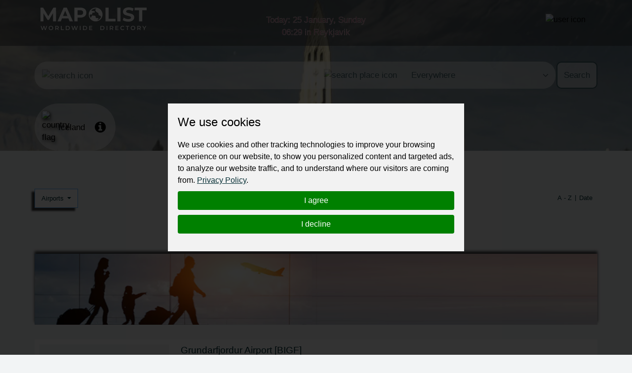

--- FILE ---
content_type: text/html; charset=utf-8
request_url: https://mapolist.com/catalog/is/travel-tickets-hotels/airports/
body_size: 21852
content:






<!doctype html>
<html lang="en" class="h-100">
<head>
    <meta http-equiv="Content-Type" content="text/html; charset=utf-8">
    <meta http-equiv="X-UA-Compatible" content="IE=edge">
    <meta name="viewport" content="width=device-width, initial-scale=1, shrink-to-fit=no">
    <link href="https://fonts.cdnfonts.com/css/montserrat" rel="stylesheet">
    
    
    <link rel="stylesheet" type="text/css" href="/assets/css/style.min.d28e79e68b23.css">
    <link rel="stylesheet" type="text/css"
          href="https://stackpath.bootstrapcdn.com/font-awesome/4.7.0/css/font-awesome.min.css">
    <!-- Option 1: Include in HTML -->
    <link rel="stylesheet" href="https://cdn.jsdelivr.net/npm/bootstrap-icons@1.3.0/font/bootstrap-icons.css">
    
    
    <title>
        Airports
     | Worldwide Directory - MapoList</title>
    <meta name="description"
          content="Mapolist - wide ads for everyone and everywhere."/>
    <meta name="keywords"
          content="local companies, online marketing, business address, contact details, find, optimize, reviews, to register, favorite, list of countries, search, map, catalogue, interactive, to be at,">
    <meta property="og:type" content="website">
    <meta property="og:site_name" content="MapoList.com">
    <meta property="og:image" content="/assets/img/oplogo.838abbde17d5.png">
    <meta property="og:description"
          content="Find or share the right info">
    <meta property="og:title" content="
                                            Airports
                                        ">

    <script type="application/ld+json">
    {
      "@context": "https://schema.org",
      "@type": "Organization",
      "url": "https://mapolist.com/",
      "logo": "https://mapolist.com/assets/img/logo.119502400049.png"
    }
    </script>
    <link rel="apple-touch-icon" sizes="57x57" href="/assets/img/icons/apple-icon-57x57.b9bad66fdb53.png">
    <link rel="apple-touch-icon" sizes="60x60" href="/assets/img/icons/apple-icon-60x60.7ec91344a2ce.png">
    <link rel="apple-touch-icon" sizes="72x72" href="/assets/img/icons/apple-icon-72x72.24583c136fd6.png">
    <link rel="apple-touch-icon" sizes="76x76" href="/assets/img/icons/apple-icon-76x76.a5ae77d156d0.png">
    <link rel="apple-touch-icon" sizes="114x114" href="/assets/img/icons/apple-icon-114x114.8173dba6b669.png">
    <link rel="apple-touch-icon" sizes="120x120" href="/assets/img/icons/apple-icon-120x120.1930ca5a5452.png">
    <link rel="apple-touch-icon" sizes="144x144" href="/assets/img/icons/apple-icon-144x144.250267da2a83.png">
    <link rel="apple-touch-icon" sizes="152x152" href="/assets/img/icons/apple-icon-152x152.144db8369615.png">
    <link rel="apple-touch-icon" sizes="180x180" href="/assets/img/icons/apple-icon-180x180.54aa2d82577a.png">
    <link rel="icon" type="image/png" sizes="192x192" href="/assets/img/icons/android-icon-192x192.8de3d4060fdf.png">
    <link rel="icon" type="image/png" sizes="32x32" href="/assets/img/icons/favicon-32x32.b2974976a029.png">
    <link rel="icon" type="image/png" sizes="96x96" href="/assets/img/icons/favicon-32x32.b2974976a029.png">
    <link rel="icon" type="image/png" sizes="16x16" href="/assets/img/icons/favicon-16x16.3a0daecd29c5.png">
    <meta name="msapplication-TileColor" content="#ffffff">
    <meta name="msapplication-TileImage" content="/assets/img/icons/ms-icon-144x144.250267da2a83.png">
    <meta name="theme-color" content="#ffffff">
    <meta name="p:domain_verify" content="b50444c8f93452ebdea03f08c40e7f79">
    <link rel="stylesheet" type="text/css" href="/assets/css/bootstrap-datepicker3.min.856226729216.css">
    <style>
        
            @keyframes animate-color {
            
                0% {
                    color: #3B73BB;
                }
                25% {
                    color: #FFFFFF;
                }
                50% {
                    color: #FF2222;
                }
                75% {
                    color: #FF2222;
                }
                100% {
                    color: #3B73BB;
                }
            
            }
            .top-clocks {
                animation: animate-color 4s ease-in-out infinite !important;
                -webkit-animation: animate-color 4s ease-in-out infinite !important;
                -webkit-text-stroke-width: .5px;
                -webkit-text-stroke-color: white;
            }
        
    </style>
</head>
<body class="">
<div class="preload-wrapper">
    <img src="/assets/WEBP_CACHE/img/preload.webp" alt="Preload">
</div>

<header 
    
        
        
            
                    style="background-image: url('https://fsn1.your-objectstorage.com/mapmedia/country_time_bg/Iceland-D-T.jpeg')"
            
        
    
>
    <div class="header-top-bar" id="navbar_top">
        <div class="container">
            <div class="row">
                <div class="col-6 col-xl-4 logo">
                    <a href="/"><img src="/assets/WEBP_CACHE/img/logo.webp" alt="Mapolist Logo"></a>
                </div>
                <div class="col-4 d-none d-sm-none d-md-none d-lg-none d-xl-block text-center top-clocks
                    
                        
                    ">
                    
                        
                            <span data-bs-toggle="offcanvas" data-bs-target="#offcanvasCalendar"
                                  title="CALENDAR"
                                  aria-controls="offcanvasCalendar">Today: 25 January, Sunday <br><span
                                    id="currTimeWR">06:29</span>
                                    
                                        in Reykjavik
                                    
                                    </span>
                            <br>
                        
                    
                    
                        
                    
                </div>
                <div class="col-2 d-block d-xl-none text-center pt-0 pt-sm-2 top-clocks-icon">
                    <span data-bs-toggle="offcanvas" data-bs-target="#offcanvasCalendar"
                          aria-controls="offcanvasCalendar" title="CALENDAR"><svg
                            xmlns="http://www.w3.org/2000/svg" width="32px"
                            fill="currentColor" class="bi bi-calendar3 text-white"
                            viewBox="0 0 16 16">
  <path d="M14 0H2a2 2 0 0 0-2 2v12a2 2 0 0 0 2 2h12a2 2 0 0 0 2-2V2a2 2 0 0 0-2-2M1 3.857C1 3.384 1.448 3 2 3h12c.552 0 1 .384 1 .857v10.286c0 .473-.448.857-1 .857H2c-.552 0-1-.384-1-.857z"/>
  <path d="M6.5 7a1 1 0 1 0 0-2 1 1 0 0 0 0 2m3 0a1 1 0 1 0 0-2 1 1 0 0 0 0 2m3 0a1 1 0 1 0 0-2 1 1 0 0 0 0 2m-9 3a1 1 0 1 0 0-2 1 1 0 0 0 0 2m3 0a1 1 0 1 0 0-2 1 1 0 0 0 0 2m3 0a1 1 0 1 0 0-2 1 1 0 0 0 0 2m3 0a1 1 0 1 0 0-2 1 1 0 0 0 0 2m-9 3a1 1 0 1 0 0-2 1 1 0 0 0 0 2m3 0a1 1 0 1 0 0-2 1 1 0 0 0 0 2m3 0a1 1 0 1 0 0-2 1 1 0 0 0 0 2"/>
</svg></span>
                </div>
                <div class="col-4 col-xl-4 text-end top-bar-menu">
                    <div class="header-top-bar__dropmenu dropdown">
                        <button class="dropdown-toggle" type="button" id="dropdownHeaderMenuButton"
                                data-bs-toggle="dropdown" aria-expanded="false">
                            
                                <img src="/assets/WEBP_CACHE/img/icons/mapolist-button1-menu.webp" alt="user icon"
                                     title="MENU">
                            
                            <img src="/assets/WEBP_CACHE/img/icons/mapolist-button2-menu.webp" alt="user icon"
                                 title="MENU">
                        </button>
                        
                            <ul class="dropdown-menu" aria-labelledby="dropdownHeaderMenuButton">
                                <li id="login_link">
                                    <a class="dropdown-item text-center" href="/user/login/">
                                        Login
                                    </a>
                                </li>
                                <li id="register_link">
                                    <a class="dropdown-item text-center"
                                       href="/user/register-type/">
                                        Register
                                    </a>
                                </li>
                            </ul>
                        
                    </div>
                </div>
            </div>
        </div>
    </div>
    <div class="header-search">
        <div class="container">
            <div class="row">
                <form method="get" action="/search/" class="search-form">
                    <div class="row g-3" id="how_op_change">
                        <div class="col-12 col-md-6">
                            <div class="input-group first_input">
                                <span class="input-group-text d-none d-md-inline-block">
                                    <img src="/assets/WEBP_CACHE/img/icons/search.webp" alt="search icon">
                                    <img src="/assets/WEBP_CACHE/img/icons/search_hov.webp" alt="search icon">
                                </span>
                                <input type="text" placeholder="" name="value" title="type here"
                                       value="" minlength=2
                                       class="form-control" required id="search_value_data">
                                <button class="btn d-inline-block d-md-none" type="submit"><span
                                        class="d-none d-sm-inline-block">Search </span><img
                                        src="/assets/WEBP_CACHE/img/icons/search.webp"
                                        alt="search icon"></button>
                            </div>
                        </div>
                        <div class="col-6 d-none d-md-block">
                            <div class="input-group last_input">
                                <span class="input-group-text">
                                    <img src="/assets/WEBP_CACHE/img/icons/search-pin.webp" alt="search place icon">
                                    <img src="/assets/WEBP_CACHE/img/icons/search-pin_hov.webp" alt="search place icon">
                                </span>
                                <select class="form-select" id="searchPlaceInput" name="country_search">
                                    
                                        <option value="0"
                                                class="search-select-default-text">Everywhere</option>
                                        
                                            <option value="183"
                                                    >
                                                
                                                    Zimbabwe
                                                
                                            </option>
                                        
                                            <option value="182"
                                                    >
                                                
                                                    Zambia
                                                
                                            </option>
                                        
                                            <option value="180"
                                                    >
                                                
                                                    Yemen
                                                
                                            </option>
                                        
                                            <option value="178"
                                                    >
                                                
                                                    Vietnam
                                                
                                            </option>
                                        
                                            <option value="177"
                                                    >
                                                
                                                    Venezuela
                                                
                                            </option>
                                        
                                            <option value="179"
                                                    >
                                                
                                                    Vanuatu
                                                
                                            </option>
                                        
                                            <option value="176"
                                                    >
                                                
                                                    Uzbekistan
                                                
                                            </option>
                                        
                                            <option value="175"
                                                    >
                                                
                                                    Uruguay
                                                
                                            </option>
                                        
                                            <option value="174"
                                                    >
                                                
                                                    United States
                                                
                                            </option>
                                        
                                            <option value="1"
                                                    >
                                                
                                                    United Kingdom
                                                
                                            </option>
                                        
                                            <option value="2"
                                                    >
                                                
                                                    United Arab Emirates
                                                
                                            </option>
                                        
                                            <option value="172"
                                                    >
                                                
                                                    Ukraine
                                                
                                            </option>
                                        
                                            <option value="173"
                                                    >
                                                
                                                    Uganda
                                                
                                            </option>
                                        
                                            <option value="166"
                                                    >
                                                
                                                    Turkmenistan
                                                
                                            </option>
                                        
                                            <option value="168"
                                                    >
                                                
                                                    Turkey
                                                
                                            </option>
                                        
                                            <option value="167"
                                                    >
                                                
                                                    Tunisia
                                                
                                            </option>
                                        
                                            <option value="169"
                                                    >
                                                
                                                    Trinidad and Tobago
                                                
                                            </option>
                                        
                                            <option value="162"
                                                    >
                                                
                                                    Togo
                                                
                                            </option>
                                        
                                            <option value="165"
                                                    >
                                                
                                                    Timor-Leste
                                                
                                            </option>
                                        
                                            <option value="163"
                                                    >
                                                
                                                    Thailand
                                                
                                            </option>
                                        
                                            <option value="171"
                                                    >
                                                
                                                    Tanzania
                                                
                                            </option>
                                        
                                            <option value="164"
                                                    >
                                                
                                                    Tajikistan
                                                
                                            </option>
                                        
                                            <option value="170"
                                                    >
                                                
                                                    Taiwan
                                                
                                            </option>
                                        
                                            <option value="159"
                                                    >
                                                
                                                    Syria
                                                
                                            </option>
                                        
                                            <option value="32"
                                                    >
                                                
                                                    Switzerland
                                                
                                            </option>
                                        
                                            <option value="149"
                                                    >
                                                
                                                    Sweden
                                                
                                            </option>
                                        
                                            <option value="156"
                                                    >
                                                
                                                    Suriname
                                                
                                            </option>
                                        
                                            <option value="148"
                                                    >
                                                
                                                    Sudan
                                                
                                            </option>
                                        
                                            <option value="91"
                                                    >
                                                
                                                    St Kitts and Nevis
                                                
                                            </option>
                                        
                                            <option value="99"
                                                    >
                                                
                                                    Sri Lanka
                                                
                                            </option>
                                        
                                            <option value="53"
                                                    >
                                                
                                                    Spain
                                                
                                            </option>
                                        
                                            <option value="93"
                                                    >
                                                
                                                    South Korea
                                                
                                            </option>
                                        
                                            <option value="181"
                                                    >
                                                
                                                    South Africa
                                                
                                            </option>
                                        
                                            <option value="155"
                                                    >
                                                
                                                    Somalia
                                                
                                            </option>
                                        
                                            <option value="146"
                                                    >
                                                
                                                    Solomon Islands
                                                
                                            </option>
                                        
                                            <option value="151"
                                                    >
                                                
                                                    Slovenia
                                                
                                            </option>
                                        
                                            <option value="152"
                                                    >
                                                
                                                    Slovakia
                                                
                                            </option>
                                        
                                            <option value="150"
                                                    >
                                                
                                                    Singapore
                                                
                                            </option>
                                        
                                            <option value="153"
                                                    >
                                                
                                                    Sierra Leone
                                                
                                            </option>
                                        
                                            <option value="147"
                                                    >
                                                
                                                    Seychelles
                                                
                                            </option>
                                        
                                            <option value="142"
                                                    >
                                                
                                                    Serbia
                                                
                                            </option>
                                        
                                            <option value="154"
                                                    >
                                                
                                                    Senegal
                                                
                                            </option>
                                        
                                            <option value="145"
                                                    >
                                                
                                                    Saudi Arabia
                                                
                                            </option>
                                        
                                            <option value="157"
                                                    >
                                                
                                                    Sao Tome And Principe
                                                
                                            </option>
                                        
                                            <option value="98"
                                                    >
                                                
                                                    Saint Lucia
                                                
                                            </option>
                                        
                                            <option value="144"
                                                    >
                                                
                                                    Rwanda
                                                
                                            </option>
                                        
                                            <option value="143"
                                                    >
                                                
                                                    Russia
                                                
                                            </option>
                                        
                                            <option value="141"
                                                    >
                                                
                                                    Romania
                                                
                                            </option>
                                        
                                            <option value="140"
                                                    >
                                                
                                                    Reunion
                                                
                                            </option>
                                        
                                            <option value="139"
                                                    >
                                                
                                                    Qatar
                                                
                                            </option>
                                        
                                            <option value="137"
                                                    >
                                                
                                                    Portugal
                                                
                                            </option>
                                        
                                            <option value="136"
                                                    >
                                                
                                                    Poland
                                                
                                            </option>
                                        
                                            <option value="134"
                                                    >
                                                
                                                    Philippines
                                                
                                            </option>
                                        
                                            <option value="131"
                                                    >
                                                
                                                    Peru
                                                
                                            </option>
                                        
                                            <option value="138"
                                                    >
                                                
                                                    Paraguay
                                                
                                            </option>
                                        
                                            <option value="133"
                                                    >
                                                
                                                    Papua New Guinea
                                                
                                            </option>
                                        
                                            <option value="130"
                                                    >
                                                
                                                    Panama
                                                
                                            </option>
                                        
                                            <option value="135"
                                                    >
                                                
                                                    Pakistan
                                                
                                            </option>
                                        
                                            <option value="129"
                                                    >
                                                
                                                    Oman
                                                
                                            </option>
                                        
                                            <option value="126"
                                                    >
                                                
                                                    Norway
                                                
                                            </option>
                                        
                                            <option value="109"
                                                    >
                                                
                                                    North Macedonia
                                                
                                            </option>
                                        
                                            <option value="92"
                                                    >
                                                
                                                    North Korea
                                                
                                            </option>
                                        
                                            <option value="123"
                                                    >
                                                
                                                    Nigeria
                                                
                                            </option>
                                        
                                            <option value="122"
                                                    >
                                                
                                                    Niger
                                                
                                            </option>
                                        
                                            <option value="124"
                                                    >
                                                
                                                    Nicaragua
                                                
                                            </option>
                                        
                                            <option value="128"
                                                    >
                                                
                                                    New Zealand
                                                
                                            </option>
                                        
                                            <option value="121"
                                                    >
                                                
                                                    New Caledonia
                                                
                                            </option>
                                        
                                            <option value="125"
                                                    >
                                                
                                                    Netherlands
                                                
                                            </option>
                                        
                                            <option value="127"
                                                    >
                                                
                                                    Nepal
                                                
                                            </option>
                                        
                                            <option value="184"
                                                    >
                                                
                                                    Namibia
                                                
                                            </option>
                                        
                                            <option value="111"
                                                    >
                                                
                                                    Myanmar
                                                
                                            </option>
                                        
                                            <option value="120"
                                                    >
                                                
                                                    Mozambique
                                                
                                            </option>
                                        
                                            <option value="106"
                                                    >
                                                
                                                    Morocco
                                                
                                            </option>
                                        
                                            <option value="112"
                                                    >
                                                
                                                    Mongolia
                                                
                                            </option>
                                        
                                            <option value="107"
                                                    >
                                                
                                                    Moldova
                                                
                                            </option>
                                        
                                            <option value="118"
                                                    >
                                                
                                                    Mexico
                                                
                                            </option>
                                        
                                            <option value="115"
                                                    >
                                                
                                                    Mauritius
                                                
                                            </option>
                                        
                                            <option value="113"
                                                    >
                                                
                                                    Mauritania
                                                
                                            </option>
                                        
                                            <option value="114"
                                                    >
                                                
                                                    Malta
                                                
                                            </option>
                                        
                                            <option value="110"
                                                    >
                                                
                                                    Mali
                                                
                                            </option>
                                        
                                            <option value="116"
                                                    >
                                                
                                                    Maldives
                                                
                                            </option>
                                        
                                            <option value="119"
                                                    >
                                                
                                                    Malaysia
                                                
                                            </option>
                                        
                                            <option value="117"
                                                    >
                                                
                                                    Malawi
                                                
                                            </option>
                                        
                                            <option value="108"
                                                    >
                                                
                                                    Madagascar
                                                
                                            </option>
                                        
                                            <option value="103"
                                                    >
                                                
                                                    Luxembourg
                                                
                                            </option>
                                        
                                            <option value="102"
                                                    >
                                                
                                                    Lithuania
                                                
                                            </option>
                                        
                                            <option value="105"
                                                    >
                                                
                                                    Libya
                                                
                                            </option>
                                        
                                            <option value="100"
                                                    >
                                                
                                                    Liberia
                                                
                                            </option>
                                        
                                            <option value="101"
                                                    >
                                                
                                                    Lesotho
                                                
                                            </option>
                                        
                                            <option value="97"
                                                    >
                                                
                                                    Lebanon
                                                
                                            </option>
                                        
                                            <option value="104"
                                                    >
                                                
                                                    Latvia
                                                
                                            </option>
                                        
                                            <option value="96"
                                                    >
                                                
                                                    Laos
                                                
                                            </option>
                                        
                                            <option value="88"
                                                    >
                                                
                                                    Kyrgyzstan
                                                
                                            </option>
                                        
                                            <option value="94"
                                                    >
                                                
                                                    Kuwait
                                                
                                            </option>
                                        
                                            <option value="87"
                                                    >
                                                
                                                    Kenya
                                                
                                            </option>
                                        
                                            <option value="95"
                                                    >
                                                
                                                    Kazakhstan
                                                
                                            </option>
                                        
                                            <option value="85"
                                                    >
                                                
                                                    Jordan
                                                
                                            </option>
                                        
                                            <option value="86"
                                                    >
                                                
                                                    Japan
                                                
                                            </option>
                                        
                                            <option value="84"
                                                    >
                                                
                                                    Jamaica
                                                
                                            </option>
                                        
                                            <option value="33"
                                                    >
                                                
                                                    Ivory Coast
                                                
                                            </option>
                                        
                                            <option value="83"
                                                    >
                                                
                                                    Italy
                                                
                                            </option>
                                        
                                            <option value="78"
                                                    >
                                                
                                                    Israel
                                                
                                            </option>
                                        
                                            <option value="77"
                                                    >
                                                
                                                    Ireland
                                                
                                            </option>
                                        
                                            <option value="80"
                                                    >
                                                
                                                    Iraq
                                                
                                            </option>
                                        
                                            <option value="81"
                                                    >
                                                
                                                    Iran
                                                
                                            </option>
                                        
                                            <option value="76"
                                                    >
                                                
                                                    Indonesia
                                                
                                            </option>
                                        
                                            <option value="79"
                                                    >
                                                
                                                    India
                                                
                                            </option>
                                        
                                            <option value="82"
                                                    >
                                                
                                                    Iceland
                                                
                                            </option>
                                        
                                            <option value="75"
                                                    >
                                                
                                                    Hungary
                                                
                                            </option>
                                        
                                            <option value="72"
                                                    >
                                                
                                                    Honduras
                                                
                                            </option>
                                        
                                            <option value="74"
                                                    >
                                                
                                                    Haiti
                                                
                                            </option>
                                        
                                            <option value="71"
                                                    >
                                                
                                                    Guyana
                                                
                                            </option>
                                        
                                            <option value="70"
                                                    >
                                                
                                                    Guinea-Bissau
                                                
                                            </option>
                                        
                                            <option value="66"
                                                    >
                                                
                                                    Guinea
                                                
                                            </option>
                                        
                                            <option value="69"
                                                    >
                                                
                                                    Guatemala
                                                
                                            </option>
                                        
                                            <option value="60"
                                                    >
                                                
                                                    Grenada
                                                
                                            </option>
                                        
                                            <option value="64"
                                                    >
                                                
                                                    Greenland
                                                
                                            </option>
                                        
                                            <option value="68"
                                                    >
                                                
                                                    Greece
                                                
                                            </option>
                                        
                                            <option value="63"
                                                    >
                                                
                                                    Ghana
                                                
                                            </option>
                                        
                                            <option value="43"
                                                    >
                                                
                                                    Germany
                                                
                                            </option>
                                        
                                            <option value="61"
                                                    >
                                                
                                                    Georgia
                                                
                                            </option>
                                        
                                            <option value="65"
                                                    >
                                                
                                                    Gambia
                                                
                                            </option>
                                        
                                            <option value="59"
                                                    >
                                                
                                                    Gabon
                                                
                                            </option>
                                        
                                            <option value="132"
                                                    >
                                                
                                                    French Polynesia
                                                
                                            </option>
                                        
                                            <option value="62"
                                                    >
                                                
                                                    French Guiana
                                                
                                            </option>
                                        
                                            <option value="58"
                                                    >
                                                
                                                    France
                                                
                                            </option>
                                        
                                            <option value="55"
                                                    >
                                                
                                                    Finland
                                                
                                            </option>
                                        
                                            <option value="56"
                                                    >
                                                
                                                    Fiji
                                                
                                            </option>
                                        
                                            <option value="57"
                                                    >
                                                
                                                    Falkland Islands
                                                
                                            </option>
                                        
                                            <option value="54"
                                                    >
                                                
                                                    Ethiopia
                                                
                                            </option>
                                        
                                            <option value="160"
                                                    >
                                                
                                                    Eswatini
                                                
                                            </option>
                                        
                                            <option value="50"
                                                    >
                                                
                                                    Estonia
                                                
                                            </option>
                                        
                                            <option value="52"
                                                    >
                                                
                                                    Eritrea
                                                
                                            </option>
                                        
                                            <option value="67"
                                                    >
                                                
                                                    Equatorial Guinea
                                                
                                            </option>
                                        
                                            <option value="158"
                                                    >
                                                
                                                    El Salvador
                                                
                                            </option>
                                        
                                            <option value="51"
                                                    >
                                                
                                                    Egypt
                                                
                                            </option>
                                        
                                            <option value="49"
                                                    >
                                                
                                                    Ecuador
                                                
                                            </option>
                                        
                                            <option value="29"
                                                    >
                                                
                                                    DR Congo
                                                
                                            </option>
                                        
                                            <option value="47"
                                                    >
                                                
                                                    Dominican Republic
                                                
                                            </option>
                                        
                                            <option value="46"
                                                    >
                                                
                                                    Dominica
                                                
                                            </option>
                                        
                                            <option value="44"
                                                    >
                                                
                                                    Djibouti
                                                
                                            </option>
                                        
                                            <option value="45"
                                                    >
                                                
                                                    Denmark
                                                
                                            </option>
                                        
                                            <option value="42"
                                                    >
                                                
                                                    Czech Republic
                                                
                                            </option>
                                        
                                            <option value="41"
                                                    >
                                                
                                                    Cyprus
                                                
                                            </option>
                                        
                                            <option value="39"
                                                    >
                                                
                                                    Cuba
                                                
                                            </option>
                                        
                                            <option value="73"
                                                    >
                                                
                                                    Croatia
                                                
                                            </option>
                                        
                                            <option value="38"
                                                    >
                                                
                                                    Costa Rica
                                                
                                            </option>
                                        
                                            <option value="31"
                                                    >
                                                
                                                    Congo Republic
                                                
                                            </option>
                                        
                                            <option value="90"
                                                    >
                                                
                                                    Comoros
                                                
                                            </option>
                                        
                                            <option value="37"
                                                    >
                                                
                                                    Colombia
                                                
                                            </option>
                                        
                                            <option value="36"
                                                    >
                                                
                                                    China
                                                
                                            </option>
                                        
                                            <option value="34"
                                                    >
                                                
                                                    Chile
                                                
                                            </option>
                                        
                                            <option value="161"
                                                    >
                                                
                                                    Chad
                                                
                                            </option>
                                        
                                            <option value="30"
                                                    >
                                                
                                                    Central African Republic
                                                
                                            </option>
                                        
                                            <option value="28"
                                                    >
                                                
                                                    Canada
                                                
                                            </option>
                                        
                                            <option value="35"
                                                    >
                                                
                                                    Cameroon
                                                
                                            </option>
                                        
                                            <option value="89"
                                                    >
                                                
                                                    Cambodia
                                                
                                            </option>
                                        
                                            <option value="40"
                                                    >
                                                
                                                    Cabo Verde
                                                
                                            </option>
                                        
                                            <option value="18"
                                                    >
                                                
                                                    Burundi
                                                
                                            </option>
                                        
                                            <option value="16"
                                                    >
                                                
                                                    Burkina Faso
                                                
                                            </option>
                                        
                                            <option value="17"
                                                    >
                                                
                                                    Bulgaria
                                                
                                            </option>
                                        
                                            <option value="20"
                                                    >
                                                
                                                    Brunei Darussalam
                                                
                                            </option>
                                        
                                            <option value="22"
                                                    >
                                                
                                                    Brazil
                                                
                                            </option>
                                        
                                            <option value="25"
                                                    >
                                                
                                                    Botswana
                                                
                                            </option>
                                        
                                            <option value="12"
                                                    >
                                                
                                                    Bosnia and Herzegovina
                                                
                                            </option>
                                        
                                            <option value="21"
                                                    >
                                                
                                                    Bolivia
                                                
                                            </option>
                                        
                                            <option value="24"
                                                    >
                                                
                                                    Bhutan
                                                
                                            </option>
                                        
                                            <option value="19"
                                                    >
                                                
                                                    Benin
                                                
                                            </option>
                                        
                                            <option value="27"
                                                    >
                                                
                                                    Belize
                                                
                                            </option>
                                        
                                            <option value="15"
                                                    >
                                                
                                                    Belgium
                                                
                                            </option>
                                        
                                            <option value="26"
                                                    >
                                                
                                                    Belarus
                                                
                                            </option>
                                        
                                            <option value="13"
                                                    >
                                                
                                                    Barbados
                                                
                                            </option>
                                        
                                            <option value="14"
                                                    >
                                                
                                                    Bangladesh
                                                
                                            </option>
                                        
                                            <option value="23"
                                                    >
                                                
                                                    Bahamas
                                                
                                            </option>
                                        
                                            <option value="11"
                                                    >
                                                
                                                    Azerbaijan
                                                
                                            </option>
                                        
                                            <option value="9"
                                                    >
                                                
                                                    Austria
                                                
                                            </option>
                                        
                                            <option value="10"
                                                    >
                                                
                                                    Australia
                                                
                                            </option>
                                        
                                            <option value="6"
                                                    >
                                                
                                                    Armenia
                                                
                                            </option>
                                        
                                            <option value="8"
                                                    >
                                                
                                                    Argentina
                                                
                                            </option>
                                        
                                            <option value="4"
                                                    >
                                                
                                                    Antigua and Barbuda
                                                
                                            </option>
                                        
                                            <option value="7"
                                                    >
                                                
                                                    Angola
                                                
                                            </option>
                                        
                                            <option value="48"
                                                    >
                                                
                                                    Algeria
                                                
                                            </option>
                                        
                                            <option value="5"
                                                    >
                                                
                                                    Albania
                                                
                                            </option>
                                        
                                            <option value="3"
                                                    >
                                                
                                                    Afghanistan
                                                
                                            </option>
                                        
                                    
                                </select>
                                <button class="btn" type="submit">Search</button>
                            </div>
                        </div>
                    </div>
                </form>
            </div>
        </div>
    </div>
    <div class="header-bar">
        <div class="container">
            <div class="row">
                <div class="col-md-12 col-12 bar ps-0">
                    
                        <div class="bar-weapper">

                            
                                <div class="select-county d-inline-block pe-3">
                                    <a href="/countries" title="Select Country">
                                        
                                            <img src="/assets/WEBP_CACHE/img/flags/iceland.webp" alt="country flag" class="pe-2">
                                        
                                        
                                            <span class="align-middle">Iceland</span></a>
                                        
                                </div>
                            


                            
                                <div class="country-wiki d-inline-block">
                                    <a href="/country/is/country-info"
                                       title="Info about  IS"><i
                                            class="fa fa-info-circle" aria-hidden="true"></i></a>
                                </div>
                            
                        </div>
                    
                </div>
            </div>
        </div>
    </div>
</header>



    
    <section class="catalog-top">
        <div class="ps-0 pe-0 container">
            <div class="row">
                <div class="col-12 col-sm-9 col-md-6">
                    <div class="dropdown d-none d-md-block dropdown-cats-old">
                        <button class="btn dropdown-toggle" type="button" id="dropdownMenuButton222"
                                data-bs-toggle="dropdown" aria-haspopup="true" aria-expanded="false">
                            
                                Airports
                            
                        </button>
                        <div class="dropdown-menu pt-0 pb-0" aria-labelledby="dropdownMenuButton222">
                            
                                <div class="dropdown dropend">
                                    <a class="dropdown-item dropdown-toggle "
                                       href="#" id="dropdown-layouts1"
                                       data-bs-toggle="dropdown" aria-haspopup="true" aria-expanded="false">
                                        
                                            Travel, Tickets, Hotels
                                        
                                    </a>
                                    <div class="dropdown-menu" aria-labelledby="dropdown-layouts1">
                                        
                                            <a class="dropdown-item  active "
                                               href="/catalog/is/travel-tickets-hotels/airports">
                                                
                                                    Airports
                                                </a>
                                        
                                            <a class="dropdown-item "
                                               href="/catalog/is/travel-tickets-hotels/hotels-motels">
                                                
                                                    Hotels, Motels
                                                </a>
                                        
                                            <a class="dropdown-item "
                                               href="/catalog/is/travel-tickets-hotels/hostels">
                                                
                                                    Hostels
                                                </a>
                                        
                                            <a class="dropdown-item "
                                               href="/catalog/is/travel-tickets-hotels/camping-sites">
                                                
                                                    Camping Sites
                                                </a>
                                        
                                            <a class="dropdown-item "
                                               href="/catalog/is/travel-tickets-hotels/travel-agencies">
                                                
                                                    Travel Agencies, Tickets, Excursions
                                                </a>
                                        
                                    </div>
                                </div>
                            
                                <div class="dropdown dropend">
                                    <a class="dropdown-item dropdown-toggle "
                                       href="#" id="dropdown-layouts2"
                                       data-bs-toggle="dropdown" aria-haspopup="true" aria-expanded="false">
                                        
                                            Food, Beverages, Restaurants
                                        
                                    </a>
                                    <div class="dropdown-menu" aria-labelledby="dropdown-layouts2">
                                        
                                            <a class="dropdown-item "
                                               href="/catalog/is/food-beverages-restaurants/restaurants-cafes-bars">
                                                
                                                    Restaurants, Cafes, Pubs &amp; Bars
                                                </a>
                                        
                                            <a class="dropdown-item "
                                               href="/catalog/is/food-beverages-restaurants/specialty-food">
                                                
                                                    Specialty Food, Spices, Cereals
                                                </a>
                                        
                                            <a class="dropdown-item "
                                               href="/catalog/is/food-beverages-restaurants/butchers">
                                                
                                                    Butchers
                                                </a>
                                        
                                            <a class="dropdown-item "
                                               href="/catalog/is/food-beverages-restaurants/milk_products">
                                                
                                                    Milk Products
                                                </a>
                                        
                                            <a class="dropdown-item "
                                               href="/catalog/is/food-beverages-restaurants/coffee-tea">
                                                
                                                    Coffee &amp; Tea
                                                </a>
                                        
                                            <a class="dropdown-item "
                                               href="/catalog/is/food-beverages-restaurants/beverages-water">
                                                
                                                    Beverages, Water
                                                </a>
                                        
                                            <a class="dropdown-item "
                                               href="/catalog/is/food-beverages-restaurants/catering-takeaway">
                                                
                                                    Catering, Takeaway, Pizza, Sushi
                                                </a>
                                        
                                            <a class="dropdown-item "
                                               href="/catalog/is/food-beverages-restaurants/fruits-vegetables">
                                                
                                                    Fruits, Vegetables
                                                </a>
                                        
                                            <a class="dropdown-item "
                                               href="/catalog/is/food-beverages-restaurants/seafood">
                                                
                                                    Seafood
                                                </a>
                                        
                                            <a class="dropdown-item "
                                               href="/catalog/is/food-beverages-restaurants/confectionery">
                                                
                                                    Confectionery
                                                </a>
                                        
                                            <a class="dropdown-item "
                                               href="/catalog/is/food-beverages-restaurants/alcohol-drinks">
                                                
                                                    Alcohol Drinks
                                                </a>
                                        
                                    </div>
                                </div>
                            
                                <div class="dropdown dropend">
                                    <a class="dropdown-item dropdown-toggle "
                                       href="#" id="dropdown-layouts3"
                                       data-bs-toggle="dropdown" aria-haspopup="true" aria-expanded="false">
                                        
                                            Vehicles, Servicing, Car Parts
                                        
                                    </a>
                                    <div class="dropdown-menu" aria-labelledby="dropdown-layouts3">
                                        
                                            <a class="dropdown-item "
                                               href="/catalog/is/vehicles-servicing-car-parts/transport-manufacturers">
                                                
                                                    Transport Manufacturers, Haulage Trucks, Cars
                                                </a>
                                        
                                            <a class="dropdown-item "
                                               href="/catalog/is/vehicles-servicing-car-parts/car-dealers">
                                                
                                                    Car Dealers
                                                </a>
                                        
                                            <a class="dropdown-item "
                                               href="/catalog/is/vehicles-servicing-car-parts/auto-repair-shops">
                                                
                                                    Auto repair shops
                                                </a>
                                        
                                            <a class="dropdown-item "
                                               href="/catalog/is/vehicles-servicing-car-parts/car-tuning-body-repairs">
                                                
                                                    Car Tuning, Body Repairs
                                                </a>
                                        
                                            <a class="dropdown-item "
                                               href="/catalog/is/vehicles-servicing-car-parts/wheels-tyres">
                                                
                                                    Tyres, Wheels
                                                </a>
                                        
                                            <a class="dropdown-item "
                                               href="/catalog/is/vehicles-servicing-car-parts/fuel-stations">
                                                
                                                    Fuel Stations, Car parks
                                                </a>
                                        
                                            <a class="dropdown-item "
                                               href="/catalog/is/vehicles-servicing-car-parts/construction-machinery-farm-vehicles">
                                                
                                                    Construction machinery, Farm vehicles
                                                </a>
                                        
                                            <a class="dropdown-item "
                                               href="/catalog/is/vehicles-servicing-car-parts/auto-parts">
                                                
                                                    Auto Parts, Scrap Yards, Automotive Equipment
                                                </a>
                                        
                                            <a class="dropdown-item "
                                               href="/catalog/is/vehicles-servicing-car-parts/roadside-assistance">
                                                
                                                    Roadside Assistance, Mobile mechanic, Towing
                                                </a>
                                        
                                            <a class="dropdown-item "
                                               href="/catalog/is/vehicles-servicing-car-parts/car-wash">
                                                
                                                    Car Wash, Valeting, Detailing
                                                </a>
                                        
                                    </div>
                                </div>
                            
                                <div class="dropdown dropend">
                                    <a class="dropdown-item dropdown-toggle "
                                       href="#" id="dropdown-layouts4"
                                       data-bs-toggle="dropdown" aria-haspopup="true" aria-expanded="false">
                                        
                                            Public Transport, Logistics Services
                                        
                                    </a>
                                    <div class="dropdown-menu" aria-labelledby="dropdown-layouts4">
                                        
                                            <a class="dropdown-item "
                                               href="/catalog/is/public-transport-logistics-services/air-transport">
                                                
                                                    Air Transport
                                                </a>
                                        
                                            <a class="dropdown-item "
                                               href="/catalog/is/public-transport-logistics-services/freight-transportation">
                                                
                                                    Logistics, Freight Transportation
                                                </a>
                                        
                                            <a class="dropdown-item "
                                               href="/catalog/is/public-transport-logistics-services/ships-ferries">
                                                
                                                    Ships &amp; Ferries
                                                </a>
                                        
                                            <a class="dropdown-item "
                                               href="/catalog/is/public-transport-logistics-services/yachts-boats">
                                                
                                                    Yachts, Boats, Water Scooters
                                                </a>
                                        
                                            <a class="dropdown-item "
                                               href="/catalog/is/public-transport-logistics-services/buses-coaches">
                                                
                                                    Buses, Coaches, Train
                                                </a>
                                        
                                            <a class="dropdown-item "
                                               href="/catalog/is/public-transport-logistics-services/transport-for-disabled-people">
                                                
                                                    Transport for Disabled People
                                                </a>
                                        
                                            <a class="dropdown-item "
                                               href="/catalog/is/public-transport-logistics-services/taxis-limousines-all-terrain">
                                                
                                                    Taxis, Limousines, All Terrain
                                                </a>
                                        
                                            <a class="dropdown-item "
                                               href="/catalog/is/public-transport-logistics-services/car-rent">
                                                
                                                    Car Rent
                                                </a>
                                        
                                            <a class="dropdown-item "
                                               href="/catalog/is/public-transport-logistics-services/vans-trailers-trucks">
                                                
                                                    Vans, Trailers, Trucks
                                                </a>
                                        
                                            <a class="dropdown-item "
                                               href="/catalog/is/public-transport-logistics-services/caravans-motorhomes">
                                                
                                                    Caravans &amp; Motorhomes
                                                </a>
                                        
                                            <a class="dropdown-item "
                                               href="/catalog/is/public-transport-logistics-services/motorcycles-scooters">
                                                
                                                    Motorcycles, Scooters, ATV Bikes
                                                </a>
                                        
                                            <a class="dropdown-item "
                                               href="/catalog/is/public-transport-logistics-services/bicycles-rentals-sales">
                                                
                                                    Bicycles, e-Bikes
                                                </a>
                                        
                                    </div>
                                </div>
                            
                                <div class="dropdown dropend">
                                    <a class="dropdown-item dropdown-toggle "
                                       href="#" id="dropdown-layouts5"
                                       data-bs-toggle="dropdown" aria-haspopup="true" aria-expanded="false">
                                        
                                            Real Estate, Construction works, Suppliers
                                        
                                    </a>
                                    <div class="dropdown-menu" aria-labelledby="dropdown-layouts5">
                                        
                                            <a class="dropdown-item "
                                               href="/catalog/is/real-estate-construction-works/real-estate-agencies">
                                                
                                                    Real estate agencies, Property Management
                                                </a>
                                        
                                            <a class="dropdown-item "
                                               href="/catalog/is/real-estate-construction-works/engineering-design">
                                                
                                                    Interior, Exterior &amp; Engineering Design
                                                </a>
                                        
                                            <a class="dropdown-item "
                                               href="/catalog/is/real-estate-construction-works/Concrete-mortar-lime-plaster">
                                                
                                                    Concrete, Mortar, Lime, Plaster
                                                </a>
                                        
                                            <a class="dropdown-item "
                                               href="/catalog/is/real-estate-construction-works/roofing">
                                                
                                                    Roof construction service
                                                </a>
                                        
                                            <a class="dropdown-item "
                                               href="/catalog/is/real-estate-construction-works/electrical-works">
                                                
                                                    Electrical Works
                                                </a>
                                        
                                            <a class="dropdown-item "
                                               href="/catalog/is/real-estate-construction-works/restoration-decorating-services">
                                                
                                                    Restoration, Decorating Services, Painting
                                                </a>
                                        
                                            <a class="dropdown-item "
                                               href="/catalog/is/real-estate-construction-works/building-companies">
                                                
                                                    Building Companies, Mobile Service
                                                </a>
                                        
                                            <a class="dropdown-item "
                                               href="/catalog/is/real-estate-construction-works/earthmoving">
                                                
                                                    Earthmoving, Surveyors, Roadworks
                                                </a>
                                        
                                            <a class="dropdown-item "
                                               href="/catalog/is/real-estate-construction-works/fencing-construction">
                                                
                                                    Fence, gates, driveway construction
                                                </a>
                                        
                                            <a class="dropdown-item "
                                               href="/catalog/is/real-estate-construction-works/glaziers-doors-windows-installation">
                                                
                                                    Glaziers, Doors, Windows, Installation
                                                </a>
                                        
                                            <a class="dropdown-item "
                                               href="/catalog/is/real-estate-construction-works/plumbing-heating-air-conditioning">
                                                
                                                    Plumbing, Heating and Air Conditioning Services
                                                </a>
                                        
                                            <a class="dropdown-item "
                                               href="/catalog/is/real-estate-construction-works/stairlifts_elevators">
                                                
                                                    Stairlifts, Elevators
                                                </a>
                                        
                                            <a class="dropdown-item "
                                               href="/catalog/is/real-estate-construction-works/building-supplies">
                                                
                                                    Building Supplies
                                                </a>
                                        
                                            <a class="dropdown-item "
                                               href="/catalog/is/real-estate-construction-works/construction-equipment">
                                                
                                                    Construction equipment, machinery, tools
                                                </a>
                                        
                                            <a class="dropdown-item "
                                               href="/catalog/is/real-estate-construction-works/landscaping-tree-services">
                                                
                                                    Landscaping, Tree Services
                                                </a>
                                        
                                            <a class="dropdown-item "
                                               href="/catalog/is/real-estate-construction-works/flooring">
                                                
                                                    Flooring services &amp; supplies
                                                </a>
                                        
                                            <a class="dropdown-item "
                                               href="/catalog/is/real-estate-construction-works/alternative-energy">
                                                
                                                    Alternative Energy
                                                </a>
                                        
                                            <a class="dropdown-item "
                                               href="/catalog/is/real-estate-construction-works/demolition_services">
                                                
                                                    Demolition Services, Disposal
                                                </a>
                                        
                                    </div>
                                </div>
                            
                                <div class="dropdown dropend">
                                    <a class="dropdown-item dropdown-toggle "
                                       href="#" id="dropdown-layouts6"
                                       data-bs-toggle="dropdown" aria-haspopup="true" aria-expanded="false">
                                        
                                            Jobs, Household &amp; Public Services
                                        
                                    </a>
                                    <div class="dropdown-menu" aria-labelledby="dropdown-layouts6">
                                        
                                            <a class="dropdown-item "
                                               href="/catalog/is/jobs-household-public-services/cleaning-services">
                                                
                                                    Cleaning Services, Pressure washing, Space Organising
                                                </a>
                                        
                                            <a class="dropdown-item "
                                               href="/catalog/is/jobs-household-public-services/child-care">
                                                
                                                    Child Care, Babysitting
                                                </a>
                                        
                                            <a class="dropdown-item "
                                               href="/catalog/is/jobs-household-public-services/recruitment-agencies">
                                                
                                                    Recruitment agencies
                                                </a>
                                        
                                            <a class="dropdown-item "
                                               href="/catalog/is/jobs-household-public-services/florists">
                                                
                                                    Florists &amp; Gifts Delivery
                                                </a>
                                        
                                            <a class="dropdown-item "
                                               href="/catalog/is/jobs-household-public-services/funeral-services">
                                                
                                                    Funeral Services
                                                </a>
                                        
                                            <a class="dropdown-item "
                                               href="/catalog/is/jobs-household-public-services/removals-movers">
                                                
                                                    Removals, Movers, Decluttering
                                                </a>
                                        
                                            <a class="dropdown-item "
                                               href="/catalog/is/jobs-household-public-services/pest-control">
                                                
                                                    Pest Control, Wildlife Removal
                                                </a>
                                        
                                            <a class="dropdown-item "
                                               href="/catalog/is/jobs-household-public-services/dry-cleaners-laundries">
                                                
                                                    Dry-cleaners, Laundry
                                                </a>
                                        
                                            <a class="dropdown-item "
                                               href="/catalog/is/jobs-household-public-services/security-services">
                                                
                                                    Security services, CCTV, Alarms
                                                </a>
                                        
                                            <a class="dropdown-item "
                                               href="/catalog/is/jobs-household-public-services/sculptors_services-monuments">
                                                
                                                    Sculptor services, Monuments
                                                </a>
                                        
                                            <a class="dropdown-item "
                                               href="/catalog/is/jobs-household-public-services/astrology-spiritual-services">
                                                
                                                    Astrology &amp; Spiritual Services
                                                </a>
                                        
                                            <a class="dropdown-item "
                                               href="/catalog/is/jobs-household-public-services/recycling-waste-removal">
                                                
                                                    Recycling, Waste Removal
                                                </a>
                                        
                                            <a class="dropdown-item "
                                               href="/catalog/is/jobs-household-public-services/locksmiths-key-cutting">
                                                
                                                    Locksmiths, Key Cutting
                                                </a>
                                        
                                            <a class="dropdown-item "
                                               href="/catalog/is/jobs-household-public-services/detective-investigator-services">
                                                
                                                    Detective &amp; Investigator Services
                                                </a>
                                        
                                    </div>
                                </div>
                            
                                <div class="dropdown dropend">
                                    <a class="dropdown-item dropdown-toggle "
                                       href="#" id="dropdown-layouts7"
                                       data-bs-toggle="dropdown" aria-haspopup="true" aria-expanded="false">
                                        
                                            Finance, Law, Accounting, Insurance
                                        
                                    </a>
                                    <div class="dropdown-menu" aria-labelledby="dropdown-layouts7">
                                        
                                            <a class="dropdown-item "
                                               href="/catalog/is/finance-law-insurance-accounting/banks-currency-money-transfers">
                                                
                                                    Banks, currency, money transfers
                                                </a>
                                        
                                            <a class="dropdown-item "
                                               href="/catalog/is/finance-law-insurance-accounting/business-consultancy-investments">
                                                
                                                    Business Consultancy, Investments
                                                </a>
                                        
                                            <a class="dropdown-item "
                                               href="/catalog/is/finance-law-insurance-accounting/bookkeeping-accountants-auditors">
                                                
                                                    Bookkeeping, Accountants, Auditors
                                                </a>
                                        
                                            <a class="dropdown-item "
                                               href="/catalog/is/finance-law-insurance-accounting/insurance-services">
                                                
                                                    Insurance &amp; Mediation Services
                                                </a>
                                        
                                            <a class="dropdown-item "
                                               href="/catalog/is/finance-law-insurance-accounting/debt-collection">
                                                
                                                    Debt Collection
                                                </a>
                                        
                                            <a class="dropdown-item "
                                               href="/catalog/is/finance-law-insurance-accounting/charity-funds">
                                                
                                                    Charity Funds
                                                </a>
                                        
                                            <a class="dropdown-item "
                                               href="/catalog/is/finance-law-insurance-accounting/credit-unions-pawn-shops">
                                                
                                                    Loans, Credit Unions, Pawn Shops
                                                </a>
                                        
                                            <a class="dropdown-item "
                                               href="/catalog/is/finance-law-insurance-accounting/legal-services">
                                                
                                                    Legal services, Notaries
                                                </a>
                                        
                                    </div>
                                </div>
                            
                                <div class="dropdown dropend">
                                    <a class="dropdown-item dropdown-toggle "
                                       href="#" id="dropdown-layouts8"
                                       data-bs-toggle="dropdown" aria-haspopup="true" aria-expanded="false">
                                        
                                            Internet, Media, Communication
                                        
                                    </a>
                                    <div class="dropdown-menu" aria-labelledby="dropdown-layouts8">
                                        
                                            <a class="dropdown-item "
                                               href="/catalog/is/communications-media-seo/it-consulting-web-design">
                                                
                                                    IT Consulting, Web Design
                                                </a>
                                        
                                            <a class="dropdown-item "
                                               href="/catalog/is/communications-media-seo/marketing-advertising-seo">
                                                
                                                    Marketing, Advertising, SEO, PR
                                                </a>
                                        
                                            <a class="dropdown-item "
                                               href="/catalog/is/communications-media-seo/design-media-services">
                                                
                                                    Design, Print Media Services, Promo Products
                                                </a>
                                        
                                            <a class="dropdown-item "
                                               href="/catalog/is/communications-media-seo/translation-services">
                                                
                                                    Translation Services, Writing, Call Center
                                                </a>
                                        
                                            <a class="dropdown-item "
                                               href="/catalog/is/communications-media-seo/video-production-recording-studios">
                                                
                                                    Video Production, Recording Studios, Photographers
                                                </a>
                                        
                                            <a class="dropdown-item "
                                               href="/catalog/is/communications-media-seo/radio-stations-tv-companies">
                                                
                                                    Radio Stations, TV Companies
                                                </a>
                                        
                                            <a class="dropdown-item "
                                               href="/catalog/is/communications-media-seo/web-hosting-data-security">
                                                
                                                    Web Hosting, Data Security
                                                </a>
                                        
                                            <a class="dropdown-item "
                                               href="/catalog/is/communications-media-seo/internet-providers-wifi-services">
                                                
                                                    Internet providers, Wifi Services, Mobile Network
                                                </a>
                                        
                                    </div>
                                </div>
                            
                                <div class="dropdown dropend">
                                    <a class="dropdown-item dropdown-toggle "
                                       href="#" id="dropdown-layouts9"
                                       data-bs-toggle="dropdown" aria-haspopup="true" aria-expanded="false">
                                        
                                            Shops, Trade, Manufacturing
                                        
                                    </a>
                                    <div class="dropdown-menu" aria-labelledby="dropdown-layouts9">
                                        
                                            <a class="dropdown-item "
                                               href="/catalog/is/shops-traders-manufacture/household-appliances">
                                                
                                                    Household Appliances, Kitchenware, Electrical equipment
                                                </a>
                                        
                                            <a class="dropdown-item "
                                               href="/catalog/is/shops-traders-manufacture/office-equipment-stationery">
                                                
                                                    Office Equipment, Stationery, Bookstores
                                                </a>
                                        
                                            <a class="dropdown-item "
                                               href="/catalog/is/shops-traders-manufacture/furniture-stores-joinery-products">
                                                
                                                    Furniture Stores, Manufacturers, Joinery Products
                                                </a>
                                        
                                            <a class="dropdown-item "
                                               href="/catalog/is/shops-traders-manufacture/chemical-manufacturers-suppliers-laboratories">
                                                
                                                    Chemical Manufacturers, Laboratories
                                                </a>
                                        
                                            <a class="dropdown-item "
                                               href="/catalog/is/shops-traders-manufacture/metal-manufacturers">
                                                
                                                    Metal Manufacturers, Fabrication Services
                                                </a>
                                        
                                            <a class="dropdown-item "
                                               href="/catalog/is/shops-traders-manufacture/cosmetic-suppliers">
                                                
                                                    Cosmetic Products Suppliers
                                                </a>
                                        
                                            <a class="dropdown-item "
                                               href="/catalog/is/shops-traders-manufacture/garden-centres">
                                                
                                                    Garden Centre, Tools, Supplies
                                                </a>
                                        
                                            <a class="dropdown-item "
                                               href="/catalog/is/shops-traders-manufacture/lighting-retailers-manufacturers">
                                                
                                                    Lighting, Retailers, Manufacturers
                                                </a>
                                        
                                            <a class="dropdown-item "
                                               href="/catalog/is/shops-traders-manufacture/timber-suppliers-forestry-services">
                                                
                                                    Timber Suppliers, Forestry Services
                                                </a>
                                        
                                            <a class="dropdown-item "
                                               href="/catalog/is/shops-traders-manufacture/rubber-manufacturers">
                                                
                                                    Rubber Manufacturers
                                                </a>
                                        
                                            <a class="dropdown-item "
                                               href="/catalog/is/shops-traders-manufacture/machinery-tools-manufacturers">
                                                
                                                    Machinery &amp; Tools Manufacturers
                                                </a>
                                        
                                            <a class="dropdown-item "
                                               href="/catalog/is/shops-traders-manufacture/eyewear">
                                                
                                                    Eyewear, Designer Glasses, Frames
                                                </a>
                                        
                                            <a class="dropdown-item "
                                               href="/catalog/is/shops-traders-manufacture/sporting-goods-sportswear">
                                                
                                                    Sporting Goods, Sportswear
                                                </a>
                                        
                                            <a class="dropdown-item "
                                               href="/catalog/is/shops-traders-manufacture/blinds-awnings-shop-fronts">
                                                
                                                    Blinds, Awnings, Shop Fronts
                                                </a>
                                        
                                            <a class="dropdown-item "
                                               href="/catalog/is/shops-traders-manufacture/doors-windows-suppliers-manufacturers">
                                                
                                                    Doors, Windows, Suppliers, Manufacturers
                                                </a>
                                        
                                            <a class="dropdown-item "
                                               href="/catalog/is/shops-traders-manufacture/glass-ceramic-pottery-supplies">
                                                
                                                    Glass, Ceramic, Pottery Supplies
                                                </a>
                                        
                                            <a class="dropdown-item "
                                               href="/catalog/is/shops-traders-manufacture/pressure-washing-equipment">
                                                
                                                    Pressure washing equipment, Gauges, Pumps, Motors
                                                </a>
                                        
                                            <a class="dropdown-item "
                                               href="/catalog/is/shops-traders-manufacture/jewelry-watches">
                                                
                                                    Jewelry, Watches
                                                </a>
                                        
                                            <a class="dropdown-item "
                                               href="/catalog/is/shops-traders-manufacture/clothing-lingerie-workwear-footwear">
                                                
                                                    Clothing, Underwear, Workwear, Footwear
                                                </a>
                                        
                                            <a class="dropdown-item "
                                               href="/catalog/is/shops-traders-manufacture/paper-manufacturers">
                                                
                                                    Paper Manufacturers, sales, equipment
                                                </a>
                                        
                                            <a class="dropdown-item "
                                               href="/catalog/is/shops-traders-manufacture/art-supplies">
                                                
                                                    Art Supplies, Crafts Retailers
                                                </a>
                                        
                                            <a class="dropdown-item "
                                               href="/catalog/is/shops-traders-manufacture/plastic-fibreglass-manufacturers">
                                                
                                                    Plastic &amp; Fibreglass Manufacturers
                                                </a>
                                        
                                            <a class="dropdown-item "
                                               href="/catalog/is/shops-traders-manufacture/mining-equipment-underground-vehicles">
                                                
                                                    Mining, equipment, underground vehicles
                                                </a>
                                        
                                            <a class="dropdown-item "
                                               href="/catalog/is/shops-traders-manufacture/toys-games-costumes">
                                                
                                                    Toys, Games, Costumes, Formal Wear
                                                </a>
                                        
                                            <a class="dropdown-item "
                                               href="/catalog/is/shops-traders-manufacture/fabric-stores">
                                                
                                                    Textile Stores, Leather, Fabric Printing
                                                </a>
                                        
                                            <a class="dropdown-item "
                                               href="/catalog/is/shops-traders-manufacture/packaging-bags-boxes">
                                                
                                                    Packaging, Bags, Boxes
                                                </a>
                                        
                                            <a class="dropdown-item "
                                               href="/catalog/is/shops-traders-manufacture/farm-supplies-machinery-animals">
                                                
                                                    Agriculture, Farm Supplies, Machinery, Animals
                                                </a>
                                        
                                            <a class="dropdown-item "
                                               href="/catalog/is/shops-traders-manufacture/oil-gas-energy">
                                                
                                                    Oil, Gas &amp; other energy
                                                </a>
                                        
                                            <a class="dropdown-item "
                                               href="/catalog/is/shops-traders-manufacture/tobacco-shops-vaporizers">
                                                
                                                    Tobacco Shops, Vaporizers
                                                </a>
                                        
                                            <a class="dropdown-item "
                                               href="/catalog/is/shops-traders-manufacture/antiques-used-goods">
                                                
                                                    Antiques Dealers, Used Goods Retailers
                                                </a>
                                        
                                            <a class="dropdown-item "
                                               href="/catalog/is/shops-traders-manufacture/electronics-computers-smartphones">
                                                
                                                    Electronics, Computers, Smartphones
                                                </a>
                                        
                                    </div>
                                </div>
                            
                                <div class="dropdown dropend">
                                    <a class="dropdown-item dropdown-toggle "
                                       href="#" id="dropdown-layouts10"
                                       data-bs-toggle="dropdown" aria-haspopup="true" aria-expanded="false">
                                        
                                            Entertainments, Leisure, Events
                                        
                                    </a>
                                    <div class="dropdown-menu" aria-labelledby="dropdown-layouts10">
                                        
                                            <a class="dropdown-item "
                                               href="/catalog/is/entertainment-leisure-events/art-galleries-museums-exhibitions">
                                                
                                                    Art Galleries, Museums, Exhibitions
                                                </a>
                                        
                                            <a class="dropdown-item "
                                               href="/catalog/is/entertainment-leisure-events/party-event-planning">
                                                
                                                    Party &amp; Event Planning
                                                </a>
                                        
                                            <a class="dropdown-item "
                                               href="/catalog/is/entertainment-leisure-events/rest-parks-zoo-botanical-garden">
                                                
                                                    Amusement parks, Wildlife Parks, Zoo
                                                </a>
                                        
                                            <a class="dropdown-item "
                                               href="/catalog/is/entertainment-leisure-events/snooker-halls-bowling">
                                                
                                                    Snooker Halls, Bowling
                                                </a>
                                        
                                            <a class="dropdown-item "
                                               href="/catalog/is/entertainment-leisure-events/night-clubs-karaoke">
                                                
                                                    Night Clubs, Karaoke
                                                </a>
                                        
                                            <a class="dropdown-item "
                                               href="/catalog/is/entertainment-leisure-events/casinos-strip-clubs-brothels">
                                                
                                                    Casinos, Strip Clubs, Brothels
                                                </a>
                                        
                                    </div>
                                </div>
                            
                                <div class="dropdown dropend">
                                    <a class="dropdown-item dropdown-toggle "
                                       href="#" id="dropdown-layouts11"
                                       data-bs-toggle="dropdown" aria-haspopup="true" aria-expanded="false">
                                        
                                            Sport, Clubs, Pools
                                        
                                    </a>
                                    <div class="dropdown-menu" aria-labelledby="dropdown-layouts11">
                                        
                                            <a class="dropdown-item "
                                               href="/catalog/is/sport-clubs-pools/sports-clubs-gyms-yoga">
                                                
                                                    Sports Clubs, Gyms, Yoga
                                                </a>
                                        
                                            <a class="dropdown-item "
                                               href="/catalog/is/sport-clubs-pools/ice-skating-rinks-skate-parks">
                                                
                                                    Ice Skating Rinks, Skate Parks
                                                </a>
                                        
                                            <a class="dropdown-item "
                                               href="/catalog/is/sport-clubs-pools/swimming-pools-diving-surfing">
                                                
                                                    Swimming Pools, Diving, Surfing
                                                </a>
                                        
                                            <a class="dropdown-item "
                                               href="/catalog/is/sport-clubs-pools/shooting-clubs-paintball">
                                                
                                                    Shooting Clubs, Paintball Activities
                                                </a>
                                        
                                            <a class="dropdown-item "
                                               href="/catalog/is/sport-clubs-pools/extreme-sports">
                                                
                                                    Extreme Sports
                                                </a>
                                        
                                            <a class="dropdown-item "
                                               href="/catalog/is/sport-clubs-pools/horseback-riding">
                                                
                                                    Horseback Riding
                                                </a>
                                        
                                            <a class="dropdown-item "
                                               href="/catalog/is/sport-clubs-pools/golf">
                                                
                                                    Golf
                                                </a>
                                        
                                            <a class="dropdown-item "
                                               href="/catalog/is/sport-clubs-pools/betting-bookies">
                                                
                                                    Betting, Bookies
                                                </a>
                                        
                                    </div>
                                </div>
                            
                                <div class="dropdown dropend">
                                    <a class="dropdown-item dropdown-toggle "
                                       href="#" id="dropdown-layouts12"
                                       data-bs-toggle="dropdown" aria-haspopup="true" aria-expanded="false">
                                        
                                            Beauty Salons, Spas, Body Art
                                        
                                    </a>
                                    <div class="dropdown-menu" aria-labelledby="dropdown-layouts12">
                                        
                                            <a class="dropdown-item "
                                               href="/catalog/is/beauticians-spas-tattoos/beauty-salons-makeup-artists">
                                                
                                                    Beauty Salons, Makeup Artists, Barbers
                                                </a>
                                        
                                            <a class="dropdown-item "
                                               href="/catalog/is/beauticians-spas-tattoos/piercing">
                                                
                                                    Piercing Services, Supplies, Equipment
                                                </a>
                                        
                                            <a class="dropdown-item "
                                               href="/catalog/is/beauticians-spas-tattoos/day-spa">
                                                
                                                    Day Spa, Saunas
                                                </a>
                                        
                                            <a class="dropdown-item "
                                               href="/catalog/is/beauticians-spas-tattoos/tattoo-salons">
                                                
                                                    Tattoo Salons
                                                </a>
                                        
                                    </div>
                                </div>
                            
                                <div class="dropdown dropend">
                                    <a class="dropdown-item dropdown-toggle "
                                       href="#" id="dropdown-layouts13"
                                       data-bs-toggle="dropdown" aria-haspopup="true" aria-expanded="false">
                                        
                                            Medical Servicing
                                        
                                    </a>
                                    <div class="dropdown-menu" aria-labelledby="dropdown-layouts13">
                                        
                                            <a class="dropdown-item "
                                               href="/catalog/is/medical-servicing/medical-centres-private-doctors">
                                                
                                                    Medical Centres, Private Doctors
                                                </a>
                                        
                                            <a class="dropdown-item "
                                               href="/catalog/is/medical-servicing/pregnancy-maternity-services">
                                                
                                                    Pregnancy &amp; Maternity Services
                                                </a>
                                        
                                            <a class="dropdown-item "
                                               href="/catalog/is/medical-servicing/pharmacy-chemist-services">
                                                
                                                    Pharmacy, Chemist Services
                                                </a>
                                        
                                            <a class="dropdown-item "
                                               href="/catalog/is/medical-servicing/dentists_orthodontist">
                                                
                                                    Dentists, Orthodontist
                                                </a>
                                        
                                            <a class="dropdown-item "
                                               href="/catalog/is/medical-servicing/psychologists-hypnotherapy-psychiatrists">
                                                
                                                    Psychologists, Hypnotherapy, Psychiatrists
                                                </a>
                                        
                                            <a class="dropdown-item "
                                               href="/catalog/is/medical-servicing/drug-alcohol-treatment-rehabilitation-services">
                                                
                                                    Drug and Alcohol Treatment, Rehabilitation
                                                </a>
                                        
                                            <a class="dropdown-item "
                                               href="/catalog/is/medical-servicing/sports-medicine-physiotherapy-services">
                                                
                                                    Sports Medicine, Physiotherapy Services
                                                </a>
                                        
                                            <a class="dropdown-item "
                                               href="/catalog/is/medical-servicing/cosmetic-surgeons-weight-loss-treatment">
                                                
                                                    Cosmetic Surgeons, Weight Loss Treatment
                                                </a>
                                        
                                            <a class="dropdown-item "
                                               href="/catalog/is/medical-servicing/alternative-medicine-supplements-products">
                                                
                                                    Alternative Medicine, supplements, products
                                                </a>
                                        
                                            <a class="dropdown-item "
                                               href="/catalog/is/medical-servicing/care-homes">
                                                
                                                    Care Homes, Support Services
                                                </a>
                                        
                                            <a class="dropdown-item "
                                               href="/catalog/is/medical-servicing/medical_equipment">
                                                
                                                    Medical equipment, goods for Disabled People
                                                </a>
                                        
                                    </div>
                                </div>
                            
                                <div class="dropdown dropend">
                                    <a class="dropdown-item dropdown-toggle "
                                       href="#" id="dropdown-layouts14"
                                       data-bs-toggle="dropdown" aria-haspopup="true" aria-expanded="false">
                                        
                                            Education, Schools, Universities, Courses
                                        
                                    </a>
                                    <div class="dropdown-menu" aria-labelledby="dropdown-layouts14">
                                        
                                            <a class="dropdown-item "
                                               href="/catalog/is/education-courses-schools/schools-preschools">
                                                
                                                    Schools &amp; Preschools
                                                </a>
                                        
                                            <a class="dropdown-item "
                                               href="/catalog/is/education-courses-schools/driving-schools">
                                                
                                                    Driving Schools
                                                </a>
                                        
                                            <a class="dropdown-item "
                                               href="/catalog/is/education-courses-schools/courses">
                                                
                                                    Courses, Certification
                                                </a>
                                        
                                            <a class="dropdown-item "
                                               href="/catalog/is/education-courses-schools/study-help-proofreading-editing">
                                                
                                                    Study Help, Proofreading, Editing
                                                </a>
                                        
                                            <a class="dropdown-item "
                                               href="/catalog/is/education-courses-schools/interest-groups">
                                                
                                                    Interest Groups
                                                </a>
                                        
                                            <a class="dropdown-item "
                                               href="/catalog/is/education-courses-schools/music-schools">
                                                
                                                    Music Schools and Instruments
                                                </a>
                                        
                                            <a class="dropdown-item "
                                               href="/catalog/is/education-courses-schools/colleges-universities">
                                                
                                                    Colleges &amp; Universities
                                                </a>
                                        
                                            <a class="dropdown-item "
                                               href="/catalog/is/education-courses-schools/art-schools">
                                                
                                                    Art Schools
                                                </a>
                                        
                                    </div>
                                </div>
                            
                                <div class="dropdown dropend">
                                    <a class="dropdown-item dropdown-toggle "
                                       href="#" id="dropdown-layouts15"
                                       data-bs-toggle="dropdown" aria-haspopup="true" aria-expanded="false">
                                        
                                            Pets &amp; Vets
                                        
                                    </a>
                                    <div class="dropdown-menu" aria-labelledby="dropdown-layouts15">
                                        
                                            <a class="dropdown-item "
                                               href="/catalog/is/pets-vets/pet-shops">
                                                
                                                    Pet Shops
                                                </a>
                                        
                                            <a class="dropdown-item "
                                               href="/catalog/is/pets-vets/pet-training">
                                                
                                                    Pet Training
                                                </a>
                                        
                                            <a class="dropdown-item "
                                               href="/catalog/is/pets-vets/pets-hotels">
                                                
                                                    Pets Hotels, Shelters
                                                </a>
                                        
                                            <a class="dropdown-item "
                                               href="/catalog/is/pets-vets/veterinary-clinics">
                                                
                                                    Veterinary Clinics
                                                </a>
                                        
                                            <a class="dropdown-item "
                                               href="/catalog/is/pets-vets/pet-groomers">
                                                
                                                    Pet Groomers, Dog Walking
                                                </a>
                                        
                                    </div>
                                </div>
                            
                                <div class="dropdown dropend">
                                    <a class="dropdown-item dropdown-toggle "
                                       href="#" id="dropdown-layouts16"
                                       data-bs-toggle="dropdown" aria-haspopup="true" aria-expanded="false">
                                        
                                            Government and Institutions
                                        
                                    </a>
                                    <div class="dropdown-menu" aria-labelledby="dropdown-layouts16">
                                        
                                            <a class="dropdown-item "
                                               href="/catalog/is/government-institutions/political-party">
                                                
                                                    Political Parties
                                                </a>
                                        
                                            <a class="dropdown-item "
                                               href="/catalog/is/government-institutions/consulates-embassies">
                                                
                                                    Consulates &amp; Embassies
                                                </a>
                                        
                                            <a class="dropdown-item "
                                               href="/catalog/is/government-institutions/libraries">
                                                
                                                    Libraries
                                                </a>
                                        
                                            <a class="dropdown-item "
                                               href="/catalog/is/government-institutions/post-offices">
                                                
                                                    Post Offices
                                                </a>
                                        
                                            <a class="dropdown-item "
                                               href="/catalog/is/government-institutions/courts">
                                                
                                                    Courts
                                                </a>
                                        
                                            <a class="dropdown-item "
                                               href="/catalog/is/government-institutions/prisons">
                                                
                                                    Prisons
                                                </a>
                                        
                                    </div>
                                </div>
                            
                        </div>
                    </div>
                    <div class="dropdown d-block d-md-none">
                        <button class="btn dropdown-toggle" type="button" id="dropdownMenuButton22"
                                data-bs-toggle="dropdown" aria-haspopup="true" aria-expanded="false">
                            
                                Airports
                            
                        </button>
                        <div class="dropdown-menu pt-0 pb-0" aria-labelledby="dropdownMenuButton22">
                            
                                <div class="dropdown dropend">
                                    <a class="dropdown-item "
                                       href="/catalog/is/travel-tickets-hotels/">
                                        
                                            Travel, Tickets, Hotels
                                        </a>
                                </div>
                            
                                <div class="dropdown dropend">
                                    <a class="dropdown-item "
                                       href="/catalog/is/food-beverages-restaurants/">
                                        
                                            Food, Beverages, Restaurants
                                        </a>
                                </div>
                            
                                <div class="dropdown dropend">
                                    <a class="dropdown-item "
                                       href="/catalog/is/vehicles-servicing-car-parts/">
                                        
                                            Vehicles, Servicing, Car Parts
                                        </a>
                                </div>
                            
                                <div class="dropdown dropend">
                                    <a class="dropdown-item "
                                       href="/catalog/is/public-transport-logistics-services/">
                                        
                                            Public Transport, Logistics Services
                                        </a>
                                </div>
                            
                                <div class="dropdown dropend">
                                    <a class="dropdown-item "
                                       href="/catalog/is/real-estate-construction-works/">
                                        
                                            Real Estate, Construction works, Suppliers
                                        </a>
                                </div>
                            
                                <div class="dropdown dropend">
                                    <a class="dropdown-item "
                                       href="/catalog/is/jobs-household-public-services/">
                                        
                                            Jobs, Household &amp; Public Services
                                        </a>
                                </div>
                            
                                <div class="dropdown dropend">
                                    <a class="dropdown-item "
                                       href="/catalog/is/finance-law-insurance-accounting/">
                                        
                                            Finance, Law, Accounting, Insurance
                                        </a>
                                </div>
                            
                                <div class="dropdown dropend">
                                    <a class="dropdown-item "
                                       href="/catalog/is/communications-media-seo/">
                                        
                                            Internet, Media, Communication
                                        </a>
                                </div>
                            
                                <div class="dropdown dropend">
                                    <a class="dropdown-item "
                                       href="/catalog/is/shops-traders-manufacture/">
                                        
                                            Shops, Trade, Manufacturing
                                        </a>
                                </div>
                            
                                <div class="dropdown dropend">
                                    <a class="dropdown-item "
                                       href="/catalog/is/entertainment-leisure-events/">
                                        
                                            Entertainments, Leisure, Events
                                        </a>
                                </div>
                            
                                <div class="dropdown dropend">
                                    <a class="dropdown-item "
                                       href="/catalog/is/sport-clubs-pools/">
                                        
                                            Sport, Clubs, Pools
                                        </a>
                                </div>
                            
                                <div class="dropdown dropend">
                                    <a class="dropdown-item "
                                       href="/catalog/is/beauticians-spas-tattoos/">
                                        
                                            Beauty Salons, Spas, Body Art
                                        </a>
                                </div>
                            
                                <div class="dropdown dropend">
                                    <a class="dropdown-item "
                                       href="/catalog/is/medical-servicing/">
                                        
                                            Medical Servicing
                                        </a>
                                </div>
                            
                                <div class="dropdown dropend">
                                    <a class="dropdown-item "
                                       href="/catalog/is/education-courses-schools/">
                                        
                                            Education, Schools, Universities, Courses
                                        </a>
                                </div>
                            
                                <div class="dropdown dropend">
                                    <a class="dropdown-item "
                                       href="/catalog/is/pets-vets/">
                                        
                                            Pets &amp; Vets
                                        </a>
                                </div>
                            
                                <div class="dropdown dropend">
                                    <a class="dropdown-item "
                                       href="/catalog/is/government-institutions/">
                                        
                                            Government and Institutions
                                        </a>
                                </div>
                            
                        </div>
                    </div>
                </div>
                <div class="col-12 col-sm-3 col-md-6 mobile-sorting text-end ps-0 pe-3 pt-2">
                    <form method="post" class="d-inline">
                        <input type="hidden" name="csrfmiddlewaretoken" value="6f9mWQdiBAzoeSEk5OpF6Om4hXNboFUqI0vaMgD2F5Z77JLfx91UHP9f96JpCguw">
                        <div class="btn-group mobile-sorting" role="group" aria-label="sorting">
                            <button type="submit" name="alpha-sort" class="border-0">A - Z</button>
                            <span>|</span>
                            <button type="submit" name="date-sort" class="border-0">Date</button>
                        </div>
                    </form>
                </div>
            </div>
            <div class="row">
                <div class="col-12 text-center category-icon">
                    
                </div>
            </div>
            
            
        </div>
    </section>
    
        <section class="content-split">
            <div class="container ps-0 pe-0 mt-5">
                <img src="https://fsn1.your-objectstorage.com/mapmedia/catalog_bgs/Travel_Agencies__Tours_Excursions__Air_Train_Tickets.jpg" alt="Content split img"
                     class="w-100">
            </div>
        </section>
    
    <section class="company-list-catalog">
        <div class="container">
            
            <div class="row">
                
                    
                        <div class="col-12 company">
                            <div class="row">
                                <div class="col-3 company-logo">
                                    <a href="/organisation/782/">
                                        
                                            <div class="logo-other-object-wrapper">
                                                <img src="/assets/img/nologo.b7e8d98d7005.png"
                                                     alt="no-logo" class="w-100">
                                                
                                                    
                                                        <img src="https://fsn1.your-objectstorage.com/mapmedia/catalog/%D0%90%D0%B5%D1%80%D0%BE%D0%BF%D0%BE%D1%80%D1%82.png"
                                                             alt="Category icon" class="logo-icon">
                                                    
                                                
                                            </div>
                                        
                                    </a>
                                </div>
                                <div class="col-9 company-info position-relative">
                                    <div class="company-title">
                                        <a href="/organisation/782/">
                                            <p>Grundarfjordur Airport [BIGF]</p></a>
                                    </div>
                                    <div class="company-address">
                                        <p>West Grundarfjordur </p>
                                    </div>
                                </div>
                            </div>
                        </div>
                    
                        <div class="col-12 company">
                            <div class="row">
                                <div class="col-3 company-logo">
                                    <a href="/organisation/836/">
                                        
                                            <div class="logo-other-object-wrapper">
                                                <img src="/assets/img/nologo.b7e8d98d7005.png"
                                                     alt="no-logo" class="w-100">
                                                
                                                    
                                                        <img src="https://fsn1.your-objectstorage.com/mapmedia/catalog/%D0%90%D0%B5%D1%80%D0%BE%D0%BF%D0%BE%D1%80%D1%82.png"
                                                             alt="Category icon" class="logo-icon">
                                                    
                                                
                                            </div>
                                        
                                    </a>
                                </div>
                                <div class="col-9 company-info position-relative">
                                    <div class="company-title">
                                        <a href="/organisation/836/">
                                            <p>Vik Airport [BIVI]</p></a>
                                    </div>
                                    <div class="company-address">
                                        <p>South Vik </p>
                                    </div>
                                </div>
                            </div>
                        </div>
                    
                        <div class="col-12 company">
                            <div class="row">
                                <div class="col-3 company-logo">
                                    <a href="/organisation/924/">
                                        
                                            <div class="logo-other-object-wrapper">
                                                <img src="/assets/img/nologo.b7e8d98d7005.png"
                                                     alt="no-logo" class="w-100">
                                                
                                                    
                                                        <img src="https://fsn1.your-objectstorage.com/mapmedia/catalog/%D0%90%D0%B5%D1%80%D0%BE%D0%BF%D0%BE%D1%80%D1%82.png"
                                                             alt="Category icon" class="logo-icon">
                                                    
                                                
                                            </div>
                                        
                                    </a>
                                </div>
                                <div class="col-9 company-info position-relative">
                                    <div class="company-title">
                                        <a href="/organisation/924/">
                                            <p>Fagurholsmyri Airport [BIFM]</p></a>
                                    </div>
                                    <div class="company-address">
                                        <p>East Fagurholsmyri </p>
                                    </div>
                                </div>
                            </div>
                        </div>
                    
                        <div class="col-12 company">
                            <div class="row">
                                <div class="col-3 company-logo">
                                    <a href="/organisation/953/">
                                        
                                            <div class="logo-other-object-wrapper">
                                                <img src="/assets/img/nologo.b7e8d98d7005.png"
                                                     alt="no-logo" class="w-100">
                                                
                                                    
                                                        <img src="https://fsn1.your-objectstorage.com/mapmedia/catalog/%D0%90%D0%B5%D1%80%D0%BE%D0%BF%D0%BE%D1%80%D1%82.png"
                                                             alt="Category icon" class="logo-icon">
                                                    
                                                
                                            </div>
                                        
                                    </a>
                                </div>
                                <div class="col-9 company-info position-relative">
                                    <div class="company-title">
                                        <a href="/organisation/953/">
                                            <p>Hella Airport [BIHL]</p></a>
                                    </div>
                                    <div class="company-address">
                                        <p>South Hella </p>
                                    </div>
                                </div>
                            </div>
                        </div>
                    
                        <div class="col-12 company">
                            <div class="row">
                                <div class="col-3 company-logo">
                                    <a href="/organisation/998/">
                                        
                                            <div class="logo-other-object-wrapper">
                                                <img src="/assets/img/nologo.b7e8d98d7005.png"
                                                     alt="no-logo" class="w-100">
                                                
                                                    
                                                        <img src="https://fsn1.your-objectstorage.com/mapmedia/catalog/%D0%90%D0%B5%D1%80%D0%BE%D0%BF%D0%BE%D1%80%D1%82.png"
                                                             alt="Category icon" class="logo-icon">
                                                    
                                                
                                            </div>
                                        
                                    </a>
                                </div>
                                <div class="col-9 company-info position-relative">
                                    <div class="company-title">
                                        <a href="/organisation/998/">
                                            <p>Tingeyri Airport [BITE]</p></a>
                                    </div>
                                    <div class="company-address">
                                        <p>Westfjords Tingeyri </p>
                                    </div>
                                </div>
                            </div>
                        </div>
                    
                        <div class="col-12 company">
                            <div class="row">
                                <div class="col-3 company-logo">
                                    <a href="/organisation/1148/">
                                        
                                            <div class="logo-other-object-wrapper">
                                                <img src="/assets/img/nologo.b7e8d98d7005.png"
                                                     alt="no-logo" class="w-100">
                                                
                                                    
                                                        <img src="https://fsn1.your-objectstorage.com/mapmedia/catalog/%D0%90%D0%B5%D1%80%D0%BE%D0%BF%D0%BE%D1%80%D1%82.png"
                                                             alt="Category icon" class="logo-icon">
                                                    
                                                
                                            </div>
                                        
                                    </a>
                                </div>
                                <div class="col-9 company-info position-relative">
                                    <div class="company-title">
                                        <a href="/organisation/1148/">
                                            <p>Bakkafjordur Airport [BIBK]</p></a>
                                    </div>
                                    <div class="company-address">
                                        <p>Northeast Bakkafjordur </p>
                                    </div>
                                </div>
                            </div>
                        </div>
                    
                        <div class="col-12 company">
                            <div class="row">
                                <div class="col-3 company-logo">
                                    <a href="/organisation/1283/">
                                        
                                            <div class="logo-other-object-wrapper">
                                                <img src="/assets/img/nologo.b7e8d98d7005.png"
                                                     alt="no-logo" class="w-100">
                                                
                                                    
                                                        <img src="https://fsn1.your-objectstorage.com/mapmedia/catalog/%D0%90%D0%B5%D1%80%D0%BE%D0%BF%D0%BE%D1%80%D1%82.png"
                                                             alt="Category icon" class="logo-icon">
                                                    
                                                
                                            </div>
                                        
                                    </a>
                                </div>
                                <div class="col-9 company-info position-relative">
                                    <div class="company-title">
                                        <a href="/organisation/1283/">
                                            <p>Steinasandur Airport [BISG]</p></a>
                                    </div>
                                    <div class="company-address">
                                        <p>East Steinasandur </p>
                                    </div>
                                </div>
                            </div>
                        </div>
                    
                        <div class="col-12 company">
                            <div class="row">
                                <div class="col-3 company-logo">
                                    <a href="/organisation/460/">
                                        
                                            <div class="logo-other-object-wrapper">
                                                <img src="/assets/img/nologo.b7e8d98d7005.png"
                                                     alt="no-logo" class="w-100">
                                                
                                                    
                                                        <img src="https://fsn1.your-objectstorage.com/mapmedia/catalog/%D0%90%D0%B5%D1%80%D0%BE%D0%BF%D0%BE%D1%80%D1%82.png"
                                                             alt="Category icon" class="logo-icon">
                                                    
                                                
                                            </div>
                                        
                                    </a>
                                </div>
                                <div class="col-9 company-info position-relative">
                                    <div class="company-title">
                                        <a href="/organisation/460/">
                                            <p>Selfoss Airport [BISF]</p></a>
                                    </div>
                                    <div class="company-address">
                                        <p>South Selfoss </p>
                                    </div>
                                </div>
                            </div>
                        </div>
                    
                
            </div>
            <div class="row">
                <div class="col-12 text-center catalog-pagination">
                    <nav aria-label="Page navigation example">
                        
                            <ul class="pagination justify-content-center">
                                
                                
                                    
                                        
                                            <li class="page-item active"><a class="page-link"
                                                                            href="?page=1">1</a></li>
                                        
                                    
                                
                                    
                                        
                                            <li class="page-item"><a class="page-link" href="?page=2">2</a>
                                            </li>
                                        
                                    
                                
                                    
                                        
                                            <li class="page-item"><a class="page-link" href="?page=3">3</a>
                                            </li>
                                        
                                    
                                
                                    
                                        
                                            <li class="page-item"><a class="page-link" href="?page=4">4</a>
                                            </li>
                                        
                                    
                                
                                    
                                        
                                            <li class="page-item"><a class="page-link" href="?page=5">5</a>
                                            </li>
                                        
                                    
                                
                                    
                                        
                                            <li class="page-item"><a class="page-link" href="?page=6">6</a>
                                            </li>
                                        
                                    
                                
                                    
                                
                                    
                                
                                    
                                
                                    
                                
                                    
                                
                                
                                    <li class="page-item">
                                        <a class="page-link" href="?page=2"
                                           aria-label="Next">
                                            <span aria-hidden="true">&raquo;</span>
                                        </a>
                                    </li>
                                
                            </ul>
                        
                    </nav>
                </div>
            </div>
        </div>
    </section>
    
        <section class="content-split-under mb-3">
            <div class="container">
                <img src="https://fsn1.your-objectstorage.com/mapmedia/catalog_bgs/airports-mapolist-02_yj3LoOt.png" alt="Content split img"
                     class="w-100">
            </div>
        </section>
    
    
        <section class="blog-posts">
            <div class="container">
                <div class="row">
                    <div class="col-12 mt-5 mb-3">
                        <div class="blog-carousel owl-carousel">
                            
                                <div><a href="/blog/The-Solo-Travel/"><img
                                        src="https://fsn1.your-objectstorage.com/mapmedia/blog/2ky7bgs8Ctd3ww0DuTJjXATDFt1Ij0sH.png"
                                        class="ads-logo w-100" alt="Post Logo"><span>The Solo Travel</span></a>
                                </div>
                            
                                <div><a href="/blog/keywords-and-semantic-core-for-taxi-services/"><img
                                        src="https://fsn1.your-objectstorage.com/mapmedia/blog/UJI8n2SxOiXjASVfm0PAy6Lwqt2PZVWF.png"
                                        class="ads-logo w-100" alt="Post Logo"><span>Taxi Services semantic core and keywords</span></a>
                                </div>
                            
                                <div><a href="/blog/public-symbols-for-travelers/"><img
                                        src="https://fsn1.your-objectstorage.com/mapmedia/blog/wYmVLEt9hPhfZjmZsU59Q5AAtltALvxP.jpg"
                                        class="ads-logo w-100" alt="Post Logo"><span>Important Signs - DOT pictograms</span></a>
                                </div>
                            
                                <div><a href="/blog/Future-of-Sustainable-Tourism/"><img
                                        src="https://fsn1.your-objectstorage.com/mapmedia/blog/2rEgVZ08JC0lCF7Z7vw7k5osvldmXdxf.png"
                                        class="ads-logo w-100" alt="Post Logo"><span>Future of Sustainable Tourism</span></a>
                                </div>
                            
                                <div><a href="/blog/keywords-and-semantic-core-for-airport/"><img
                                        src="https://fsn1.your-objectstorage.com/mapmedia/blog/T18J4qYJCjcr9ayrG07CpwbVLpoHioZL.png"
                                        class="ads-logo w-100" alt="Post Logo"><span>Airport semantic core and keywords</span></a>
                                </div>
                            
                        </div>
                    </div>
                </div>
                <div class="row">
                    <div class="col-12 text-center mb-4">
                        <a href="/blog/info-tips/airports/">
                            <button class="btn btn-primary">See all</button>
                        </a>
                    </div>
                </div>
            </div>
        </section>
    


<footer class="mt-auto" 
    
        
        
            
        style="background-image: url('https://fsn1.your-objectstorage.com/mapmedia/country_time_bg/Iceland-D-B.jpeg')"
            
        
    
>
    <div class="overlay"></div>
    <div class="container">
        <div class="row d-none d-lg-flex">
            <div class="col-12 text-center">
                <a class="d-block w-100" data-bs-toggle="collapse" href="#footer-collapse" role="button"
                   aria-expanded="false" aria-controls="footer-collapse" id="footer_opener_logo"
                   title="about MAPOLISTing" style="z-index: 200">
                    <img class="logo-footer" src="/assets/WEBP_CACHE/img/pay-methods/ml-bottom-logo.webp"
                         alt="Mapolist logo">
                    <img class="logo-footer" src="/assets/WEBP_CACHE/img/pay-methods/ml-bottom-logo_hov.webp"
                         alt="Mapolist logo">
                </a>
                <div class="collapse position-relative" id="footer-collapse">
                    <div class="row pt-5 pb-5">
                        <div class="col-3 log-soc">
                            <ul class="list-group list-group-horizontal">
                                <li class="list-group-item">
                                    <a href="https://www.pinterest.co.uk/mapolist/" target="_blank">
                                        <img src="/assets/WEBP_CACHE/img/icons/pinlogo.webp" alt="Pinterest social">
                                        <img src="/assets/WEBP_CACHE/img/icons/pinlogo_hov.webp" alt="Pinterest social">
                                    </a>
                                </li>
                                <li class="list-group-item">
                                    <a href="https://uk.linkedin.com/in/mapolist" target="_blank">
                                        <img src="/assets/WEBP_CACHE/img/icons/linkedinlogo.webp" alt="Linkedin social">
                                        <img src="/assets/WEBP_CACHE/img/icons/linkedinlogo_hov.webp"
                                             alt="Linkedin social">
                                    </a>
                                </li>
                                <li class="list-group-item">
                                    <a href="https://www.facebook.com/Mapolist" target="_blank">
                                        <img src="/assets/WEBP_CACHE/img/icons/facebooklogo.webp" alt="Facebook social">
                                        <img src="/assets/WEBP_CACHE/img/icons/facebooklo_hov.webp" alt="Facebook social">
                                    </a>
                                </li>
                                <li class="list-group-item">
                                    <a href="https://mapolist.tumblr.com/" target="_blank">
                                        <img src="/assets/WEBP_CACHE/img/icons/tlogo.webp" alt="T social">
                                        <img src="/assets/WEBP_CACHE/img/icons/tlogo_hov.webp" alt="T social">
                                    </a>
                                </li>
                            </ul>
                        </div>
                        <div class="col-2 position-relative">
                            
                            
                            
                            <ul class="list-group">
                                <li class="list-group-item"><a
                                        href="/about_us/">About Us</a></li>
                                <li class="list-group-item"><a
                                        href="/products/">Products, Services</a>
                                </li>

                            </ul>
                        </div>
                        <div class="col-2">
                            <ul class="list-group">
                                <li class="list-group-item"><a
                                        href="/terms-of-service/">Terms of Service</a>
                                </li>
                                <li class="list-group-item"><a
                                        href="/privacy-policy/">Privacy Policy</a>
                                </li>

                            </ul>
                        </div>
                        <div class="col-2 position-relative">
                            <ul class="list-group">
                                <li class="list-group-item"><a
                                        href="/help/">Help / FAQ</a></li>
                                <li class="list-group-item"><a
                                        href="/contacts/">Contacts</a></li>
                            </ul>
                            
                            
                            
                        </div>
                        <div class="col-3 pay-methods">
                            <div class="pay_method_weapper">
                                <div>
                                    <img src="/assets/WEBP_CACHE/img/pay-methods/1.webp" alt="MasterCard">
                                </div>
                                <div>
                                    <img src="/assets/WEBP_CACHE/img/pay-methods/2.webp" alt="Visa">
                                </div>
                                <div>
                                    <img src="/assets/WEBP_CACHE/img/pay-methods/3.webp"
                                         alt="AmericanExpress">
                                </div>
                                <div>
                                    <img src="/assets/WEBP_CACHE/img/pay-methods/4.webp" alt="JCB">
                                </div>
                                <div>
                                    <img src="/assets/WEBP_CACHE/img/pay-methods/5.webp" alt="Discover">
                                </div>
                                <div>
                                    <img src="/assets/WEBP_CACHE/img/pay-methods/6.webp" alt="Unionpay">
                                </div>
                                <div>
                                    <img src="/assets/WEBP_CACHE/img/pay-methods/7.webp" alt="Paypal">
                                </div>
                            </div>
                        </div>
                    </div>
                </div>
            </div>
        </div>
        <div class="row d-flex d-lg-none">
            <div class="col-12 text-center">
                <a data-bs-toggle="collapse" href="#mobfooter-collapse" role="button"
                   aria-expanded="false" aria-controls="mobfooter-collapse">
                    <img class="logo-footer" src="/assets/WEBP_CACHE/img/pay-methods/ml-bottom-logo.webp"
                         alt="Mapolist logo">
                </a>
            </div>
            <div class="collapse pt-5 pb-5" id="mobfooter-collapse">
                <div class="col-12 text-center">
                    <ul class="list-group">
                        <li class="list-group-item"><a href="/about_us/">About Us</a></li>
                        <li class="list-group-item"><a
                                href="/products/">Products, Services</a>
                        </li>
                        <li class="list-group-item"><a href="/help/">Help / FAQ</a>
                        </li>
                    </ul>
                </div>
                <div class="col-12 text-center">
                    <ul class="list-group">
                        <li class="list-group-item"><a
                                href="/terms-of-service/">Terms of Service</a>
                        </li>
                        <li class="list-group-item"><a
                                href="/privacy-policy/">Privacy Policy</a>
                        </li>
                        <li class="list-group-item"><a href="/contacts/">Contacts</a>
                        </li>
                    </ul>
                </div>
            </div>
        </div>
        <div class="row">
            <div class="col-12 text-center cop-block">
                <p>© 2012-<span id="year_in_footer"></span> MapoList.com</p>
            </div>
        </div>
    </div>
</footer>
<div id="after-footer" class="d-none w-100 invisible">
    
        <p class="font-monospace">&quot;There is only one way to avoid criticism: do nothing, say nothing, and be nothing.&quot;
            <a href="https://mapolist.com/country/famous-people/Aristotle" target="_blank"><span>Aristotle</span></a></p>
    
</div>
<div class="gdpr-wrapper">
    <div class="gdpr-notice">
        <p class="gdpr-title">We use cookies</p>
        <p class="gdpr-text">We use cookies and other tracking technologies to improve your browsing experience on our website, to show you personalized content and targeted ads, to analyze our website traffic, and to understand where our visitors are coming from.
            <a
                    href="/privacy-policy/">Privacy Policy</a>.
            <button type="button" class="gdprbtn-confirm btn" id="gdpr-conf">I agree</button>
            <button type="button" class="gdprbtn-confirm btn" id="gdpr-no-conf">I decline</button>
        </p>
    </div>
</div>
<div class="offcanvas offcanvas-start calendarCanvas" tabindex="5" id="offcanvasCalendar"
     aria-labelledby="offcanvasCalendarLabel">
    <div class="offcanvas-header text-center">
        
            <h5 class="offcanvas-title" id="offcanvasCalendarLabel">IS
                Calendar
                
                    
                        <a href="/countries" title="Change Country"><img src="/assets/WEBP_CACHE/img/flags/iceland.webp"
                                                                                           alt="country flag"
                                                                                           class="pe-2 d-inline-block"
                                                                                           style="width: 30px;"></a>
                    
                </h5>
        
        <button type="button" class="btn-close" data-bs-dismiss="offcanvas" aria-label="Close"></button>
    </div>
    <div class="offcanvas-body d-flex justify-content-center p-0">
        <div data-bs-toggle="calendar" id="calendar_offcanvas" class="rounded w-75"></div>
        
            <div class="position-absolute bottom-0 mb-5 text-center">
                <p>Want to <b>Add</b> a <b>Note</b>, or <b>Share</b> your
                    Calendar?</p>
                
                
                
                    Please <a href="/user/login/">Login</a> or <a href="/user/register-type/">Sign Up</a>
                
            </div>
        
    </div>
</div>


<div id="ToTop" class="go-top"><img src="/assets/img/icons/up.a3835e27020e.png" alt="gotop"> <img
        src="/assets/img/icons/up_h.3c17a0fb60f3.png" alt="gotop"></div>
<script src="/assets/js/jquery-3.4.1.min.220afd743d9e.js"></script>
<script src="/assets/js/bootstrap.bundle.min.e0de77976f6f.js"></script>
<script src="/assets/js/owl.carousel.min.f416f9031fef.js"></script>
<script src="/assets/js/js-date-extensions.55ae5097da1e.js"></script>
<script src=" https://cdn.jsdelivr.net/npm/resize-sensor@0.0.6/ResizeSensor.min.js "></script>
<script src="/assets/js/jquery.bs.calendar.745e3edde59a.js"></script>
<script type="text/javascript" src="/assets/js/bootstrap-datepicker.min.37807363a13d.js"></script>
<script>
    document.getElementById("year_in_footer").innerHTML = new Date().getFullYear();
</script>

    <script>
        $(document).ready(function () {
            $(".ads-carousel").owlCarousel({
                center: true,
                items: 6,
                loop: true,
                margin: 30,
                autoWidth: true,
            });
        });
        $(document).ready(function () {
            $(".blog-carousel").owlCarousel({
                
                    center: true,
                    items: 6,
                    loop: true,
                    margin: 30,
                    autoWidth: true,
                    autoplay: true,
                

            });
        });
        (function ($bs) {
            const CLASS_NAME = 'has-child-dropdown-show';
            $bs.Dropdown.prototype.toggle = function (_orginal) {
                return function () {
                    document.querySelectorAll('.' + CLASS_NAME).forEach(function (e) {
                        e.classList.remove(CLASS_NAME);
                    });
                    let dd = this._element.closest('.dropdown').parentNode.closest('.dropdown');
                    for (; dd && dd !== document; dd = dd.parentNode.closest('.dropdown')) {
                        dd.classList.add(CLASS_NAME);
                    }
                    return _orginal.call(this);
                }
            }($bs.Dropdown.prototype.toggle);

            document.querySelectorAll('.dropdown').forEach(function (dd) {
                dd.addEventListener('hide.bs.dropdown', function (e) {
                    if (this.classList.contains(CLASS_NAME)) {
                        this.classList.remove(CLASS_NAME);
                        e.preventDefault();
                    }
                    e.stopPropagation(); // do not need pop in multi level mode
                });
            });

            // for hover
            document.querySelectorAll('.dropdown-hover, .dropdown-hover-all .dropdown').forEach(function (dd) {
                dd.addEventListener('mouseenter', function (e) {
                    let toggle = e.target.querySelector(':scope>[data-bs-toggle="dropdown"]');
                    if (!toggle.classList.contains('show')) {
                        $bs.Dropdown.getOrCreateInstance(toggle).toggle();
                        dd.classList.add(CLASS_NAME);
                        $bs.Dropdown.clearMenus();
                    }
                });
                dd.addEventListener('mouseleave', function (e) {
                    let toggle = e.target.querySelector(':scope>[data-bs-toggle="dropdown"]');
                    if (toggle.classList.contains('show')) {
                        $bs.Dropdown.getOrCreateInstance(toggle).toggle();
                    }
                });
            });
        })(bootstrap);
    </script>

<script>
    $('.datepicker').datepicker({format: 'dd.mm.yyyy'});
    

    var turned_off_to_top = true;
    document.addEventListener("DOMContentLoaded", function () {
        window.addEventListener('scroll', function () {
            if (window.scrollY > 150) {
                document.getElementById('navbar_top').classList.add('fixed-top');
            } else {
                document.getElementById('navbar_top').classList.remove('fixed-top');
                document.body.style.paddingTop = '0';
            }
        });
    });
    window.addEventListener('load', function () {
        document.querySelector('.preload-wrapper').style.display = 'none';
    })

    $('#how_op_change').click(function () {
        var $this = $(this);
        if ($this.hasClass('clicked')) {
            $this.removeClass('clicked');
        } else {
            $this.addClass('clicked');
        }
    });

    $('#open-left-side').click(function () {
        var left_side_block = $("#footer-collapse .log-soc ul");
        left_side_block.addClass('opened');
        $(this).hide();
    });
    $('#open-right-side').click(function () {
        var left_side_block = $("#footer-collapse .pay-methods .pay_method_weapper");
        left_side_block.addClass('opened');
        $(this).hide();
    });
    $('#footer_opener_logo').click(function () {
        if ($('#footer_opener_logo').attr('aria-expanded') === "true") {
            $(this).addClass('text-start');
            $(this).addClass('position-absolute');
            $(this).addClass('pt-5');
            $(this).removeClass('w-100');
        } else {
            if ($(this).hasClass('text-start')) {
                $(this).removeClass('text-start');
                $(this).removeClass('pt-5');
                $(this).addClass('w-100');
            }
            if ($(this).hasClass('position-absolute')) {
                $(this).removeClass('position-absolute');
                $(this).removeClass('pt-5');
                $(this).addClass('w-100');
            }
        }
    });
    if (!window.TransitionEvent) {
        let x = document.getElementsByClassName("collapse");
        if (x.length > 0) {
            x[0].classList.remove("collapse");
        }
    }
    const intervalID = setInterval(triggerAfterFooter, 500);

    function triggerAfterFooter() {
        let afterTextBlock = $('#after-footer');
        let afterText = $('#after-footer p');
        let emptySpace = $(window).height() - $('body').height();
        if (emptySpace > 0) {
            afterTextBlock.removeClass('d-none');
            if (afterTextBlock.height() == 0) {
                afterTextBlock.height(emptySpace);
            }
            if (afterTextBlock.height() > emptySpace) {
                afterTextBlock.height(emptySpace - afterTextBlock.height());
            }
            if (afterText.height() > afterTextBlock.height()) {
                afterTextBlock.addClass('invisible');
                afterTextBlock.addClass('d-none');
                afterTextBlock.height(0);
            } else {
                afterTextBlock.removeClass('invisible');
            }
        } else if (emptySpace < 0) {
            afterTextBlock.removeClass('d-none');
            afterTextBlock.height(afterTextBlock.height() + emptySpace);
            if (afterText.height() > afterTextBlock.height()) {
                afterTextBlock.addClass('invisible');
                afterTextBlock.addClass('d-none');
                afterTextBlock.height(0);
            } else {
                afterTextBlock.removeClass('d-none');
                afterTextBlock.removeClass('invisible');
            }
        }
    }

    $(document).scroll(function () {
        var y = $(this).scrollTop();
        if (y > 200) {
            if (turned_off_to_top) {
                jQuery("#ToTop").animate({
                    right: "10px"
                }, 125);
                turned_off_to_top = false;
            }
        } else {
            if (!turned_off_to_top) {
                jQuery("#ToTop").animate({
                    right: "-80px"
                }, 125);
                turned_off_to_top = true;
            }
        }
    });
    (function () {
        var cookieAlert = document.querySelector(".gdpr-wrapper");
        var acceptCookies = document.querySelector("#gdpr-conf");
        var decliCookies = document.querySelector("#gdpr-no-conf");
        if (!cookieAlert) {
            return;
        }
        if (getCookie("acceptGdprmap") != 'true') {
            cookieAlert.classList.add("is-active");
        }
        acceptCookies.addEventListener("click", function () {
            setCookie("acceptGdprmap", true, 365);
            cookieAlert.classList.remove("is-active");
        });
        decliCookies.addEventListener("click", function () {
            window.location.assign("https://www.google.com")
        });

        function setCookie(cname, cvalue, exdays) {
            var d = new Date();
            d.setTime(d.getTime() + (exdays * 24 * 60 * 60 * 1000));
            var expires = "expires=" + d.toUTCString();
            document.cookie = cname + "=" + cvalue + ";" + expires + ";path=/";
        }

        function getCookie(cname) {
            var name = cname + "=";
            var decodedCookie = decodeURIComponent(document.cookie);
            var ca = decodedCookie.split(';');
            for (var i = 0; i < ca.length; i++) {
                var c = ca[i];
                while (c.charAt(0) === ' ') {
                    c = c.substring(1);
                }
                if (c.indexOf(name) === 0) {
                    return c.substring(name.length, c.length);
                }
            }
            return "";
        }
    })();
</script>
<script>
    function windowLocation(url) {
        var X = setTimeout(function () {
            window.location.replace(url);
            return true;
        }, 300);

        if (window.location = url) {
            clearTimeout(X);
            return true;
        } else {
            if (window.location.href = url) {
                clearTimeout(X);
                return true;
            } else {
                clearTimeout(X);
                window.location.replace(url);
                return true;
            }
        }
        return false;
    };
</script>
<script>
    jQuery("#ToTop").click(function () {
        content_position = jQuery(window).scrollTop();
        jQuery("html,body").animate({scrollTop: 0}, "slow");
    });
    jQuery(".preload-wrapper").click(function () {
        $('.preload-wrapper').hide();
    });
    setInterval(function () {
        $('.preload-wrapper').hide();
    }, 3000);
</script>
<script>
    let options = {
            timeZone: 'Atlantic/Reykjavik',
            hour: 'numeric',
            minute: 'numeric',
        },
        currDate = new Intl.DateTimeFormat([], options);

    setInterval(() => {
        document.querySelector("#currTimeWR").textContent = currDate.format(new Date());
    }, 60000);
</script>
<!-- Google tag (gtag.js) -->
<script async src="https://www.googletagmanager.com/gtag/js?id=G-97XH2DNCCM"></script>
<script>
    window.dataLayer = window.dataLayer || [];

    function gtag() {
        dataLayer.push(arguments);
    }

    gtag('js', new Date());

    gtag('config', 'G-97XH2DNCCM');
</script>
<script>
    $(document).ready(function () {
        $('#login_link').hover(function () {
                $(this).parent('ul').addClass('green-border');
            },
            function () {
                $(this).parent('ul').removeClass('green-border');
            }
        );
        $('#register_link').hover(function () {
                $(this).parent('ul').addClass('grentwo-border');
            },
            function () {
                $(this).parent('ul').removeClass('grentwo-border');
            }
        );
    });
</script>
<script>
    const queryString = window.location.search;
    const urlParams = new URLSearchParams(queryString);
    if (urlParams.has('t')) {
        geoData();
    }

    function fetchTracker(geo, url) {
        const response = fetch("https://mapolist.com/tracking/", {
            method: "POST",
            body: JSON.stringify({
                geo: geo,
                url: url
            }),
            headers: {
                "Content-type": "application/json; charset=UTF-8",
                'X-CSRFToken': '6f9mWQdiBAzoeSEk5OpF6Om4hXNboFUqI0vaMgD2F5Z77JLfx91UHP9f96JpCguw',
            }
        });
        console.log(response.text)
    }

    function geoData() {
        function success(position) {
            const latitude = position.coords.latitude;
            const longitude = position.coords.longitude;
            const output = `${latitude},${longitude}`;
            fetchTracker(output, urlParams.get('t'));
        }

        function error() {
            fetchTracker('0', urlParams.get('t'));
        }

        if (!navigator.geolocation) {
            fetchTracker('1', urlParams.get('t'));
        } else {
            return navigator.geolocation.getCurrentPosition(success, error);
        }
    }

    $(document).ready(function () {
        $.bsCalendar.setDefaults({
            locale: 'en',
            url: 'https://mapolist.com/country/calendarholy/82/',
            
            showEventEditButton: true,
            showEventRemoveButton: true,
            showTodayHeader: false,
            "onClickDeleteEvent": function (e, event) {
                if (window.confirm("Are you sure?")) {
                    $.ajax({
                        type: "POST",
                        url: "/user/delete_event",
                        data: {event_id: event.id, csrfmiddlewaretoken: '6f9mWQdiBAzoeSEk5OpF6Om4hXNboFUqI0vaMgD2F5Z77JLfx91UHP9f96JpCguw'},
                        success: function (data) {
                            window.location.reload();
                        }
                    });
                }
            },
        });
        $('#calendar_offcanvas').bsCalendar({width: '80%'});
    });

</script>



</body>
</html>